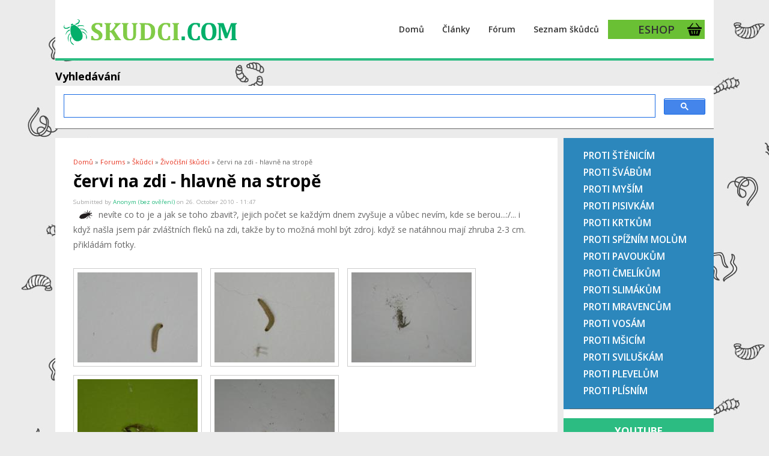

--- FILE ---
content_type: text/html; charset=utf-8
request_url: https://skudci.com/comment/12820
body_size: 19190
content:
<!DOCTYPE html>
<html lang="cs" dir="ltr"
  xmlns:fb="http://ogp.me/ns/fb#"
  xmlns:og="http://ogp.me/ns#">
<head>
<meta charset="utf-8" />
<meta name="viewport" content="width=device-width, initial-scale=1, maximum-scale=1" />
<link rel="shortcut icon" href="https://skudci.com/files/favicon_0.png" type="image/png" />
<meta name="robots" content="max-image-preview:large"/><meta name="description" content="nevíte co to je a jak se toho zbavit?, jejich počet se každým dnem zvyšuje a vůbec nevím, kde se berou...:/... i když našla jsem pár zvláštních fleků na zdi, takže by to možná mohl být zdroj. když se natáhnou mají zhruba 2-3 cm. přikládám fotky." />
<meta name="generator" content="Drupal 7 (https://www.drupal.org)" />
<link rel="canonical" href="https://skudci.com/forum/13390/cervi-na-zdi-hlavne-na-strope" />
<link rel="shortlink" href="https://skudci.com/node/13390" />
<meta http-equiv="content-language" content="cs" />
<meta property="og:site_name" content="Škůdci.com - o škůdcích, plísních, plevelech a jak s nimi bojovat" />
<meta property="og:type" content="article" />
<meta property="og:title" content="červi na zdi - hlavně na stropě" />
<meta property="og:url" content="https://skudci.com/forum/13390/cervi-na-zdi-hlavne-na-strope" />
<meta property="og:description" content="nevíte co to je a jak se toho zbavit?, jejich počet se každým dnem zvyšuje a vůbec nevím, kde se berou...:/... i když našla jsem pár zvláštních fleků na zdi, takže by to možná mohl být zdroj. když se natáhnou mají zhruba 2-3 cm. přikládám fotky." />
<meta property="og:updated_time" content="2021-10-26T09:23:10+02:00" />
<meta property="og:image" content="https://skudci.com/files/_MG_0648_1.jpg" />
<meta property="og:image" content="https://skudci.com/files/_MG_0651_1.jpg" />
<meta property="og:image" content="https://skudci.com/files/_MG_0653_1.jpg" />
<meta property="og:image" content="https://skudci.com/files/_MG_0654_1.jpg" />
<meta property="og:image" content="https://skudci.com/files/_MG_0655_1.jpg" />
<meta property="article:published_time" content="2010-10-26T11:47:33+02:00" />
<meta property="article:modified_time" content="2021-10-26T09:23:10+02:00" />
<title>červi na zdi - hlavně na stropě | Škůdci.com - o škůdcích, plísních, plevelech a jak s nimi bojovat</title>
<style type="text/css" media="all">
@import url("https://skudci.com/modules/system/system.base.css?sxdlh7");
@import url("https://skudci.com/modules/system/system.menus.css?sxdlh7");
@import url("https://skudci.com/modules/system/system.messages.css?sxdlh7");
@import url("https://skudci.com/modules/system/system.theme.css?sxdlh7");
</style>
<style type="text/css" media="all">
@import url("https://skudci.com/modules/comment/comment.css?sxdlh7");
@import url("https://skudci.com/modules/field/theme/field.css?sxdlh7");
@import url("https://skudci.com/modules/node/node.css?sxdlh7");
@import url("https://skudci.com/modules/poll/poll.css?sxdlh7");
@import url("https://skudci.com/modules/user/user.css?sxdlh7");
@import url("https://skudci.com/modules/forum/forum.css?sxdlh7");
@import url("https://skudci.com/sites/all/modules/views/css/views.css?sxdlh7");
</style>
<style type="text/css" media="all">
@import url("https://skudci.com/sites/all/modules/colorbox/styles/default/colorbox_style.css?sxdlh7");
@import url("https://skudci.com/sites/all/modules/ctools/css/ctools.css?sxdlh7");
@import url("https://skudci.com/sites/all/modules/panels/css/panels.css?sxdlh7");
@import url("https://skudci.com/modules/filter/filter.css?sxdlh7");
@import url("https://skudci.com/modules/file/file.css?sxdlh7");
@import url("https://skudci.com/files/honeypot/honeypot.css?sxdlh7");
@import url("https://skudci.com/files/spamicide/feed_me.css?sxdlh7");
@import url("https://skudci.com/sites/all/modules/fac/css/fac.css?sxdlh7");
@import url("https://skudci.com/sites/all/modules/addtoany/addtoany.css?sxdlh7");
</style>
<style type="text/css" media="all">
@import url("https://skudci.com/sites/all/themes/best_responsive/style.css?sxdlh7");
@import url("https://skudci.com/sites/all/themes/best_responsive/css/responsive.css?sxdlh7");
</style>
<script type="text/javascript" defer="defer" src="https://skudci.com/files/google_tag/skudci_tag_manager/google_tag.script.js?sxdlh7"></script>
<script type="text/javascript" src="https://skudci.com/misc/jquery.js?v=1.4.4"></script>
<script type="text/javascript" src="https://skudci.com/misc/jquery-extend-3.4.0.js?v=1.4.4"></script>
<script type="text/javascript" src="https://skudci.com/misc/jquery-html-prefilter-3.5.0-backport.js?v=1.4.4"></script>
<script type="text/javascript" src="https://skudci.com/misc/jquery.once.js?v=1.2"></script>
<script type="text/javascript" src="https://skudci.com/misc/drupal.js?sxdlh7"></script>
<script type="text/javascript" src="https://skudci.com/misc/jquery.cookie.js?v=1.0"></script>
<script type="text/javascript" src="https://skudci.com/misc/jquery.form.js?v=2.52"></script>
<script type="text/javascript" src="https://skudci.com/sites/all/modules/fac/js/jquery.fastautocomplete.js?v=n/a "></script>
<script type="text/javascript" src="https://skudci.com/misc/form.js?v=7.72"></script>
<script type="text/javascript" src="https://skudci.com/misc/ajax.js?v=7.72"></script>
<script type="text/javascript" src="https://skudci.com/sites/all/modules/admin_menu/admin_devel/admin_devel.js?sxdlh7"></script>
<script type="text/javascript" src="https://skudci.com/misc/tabledrag.js?sxdlh7"></script>
<script type="text/javascript" src="https://skudci.com/files/languages/cs_nN9RXMWSz856z9D3GIpfb9bJxP1Ldn4CZ823Eki3Hqc.js?sxdlh7"></script>
<script type="text/javascript" src="https://skudci.com/sites/all/libraries/colorbox/jquery.colorbox-min.js?sxdlh7"></script>
<script type="text/javascript" src="https://skudci.com/sites/all/modules/colorbox/js/colorbox.js?sxdlh7"></script>
<script type="text/javascript" src="https://skudci.com/sites/all/modules/colorbox/styles/default/colorbox_style.js?sxdlh7"></script>
<script type="text/javascript" src="https://skudci.com/sites/all/modules/antibot/js/antibot.js?sxdlh7"></script>
<script type="text/javascript" src="https://skudci.com/misc/textarea.js?v=7.72"></script>
<script type="text/javascript" src="https://skudci.com/modules/filter/filter.js?sxdlh7"></script>
<script type="text/javascript" src="https://skudci.com/misc/progress.js?v=7.72"></script>
<script type="text/javascript" src="https://skudci.com/modules/file/file.js?sxdlh7"></script>
<script type="text/javascript" src="https://skudci.com/sites/all/modules/fac/js/fac.js?sxdlh7"></script>
<script type="text/javascript">
<!--//--><![CDATA[//><!--
window.a2a_config=window.a2a_config||{};window.da2a={done:false,html_done:false,script_ready:false,script_load:function(){var a=document.createElement('script'),s=document.getElementsByTagName('script')[0];a.type='text/javascript';a.async=true;a.src='https://static.addtoany.com/menu/page.js';s.parentNode.insertBefore(a,s);da2a.script_load=function(){};},script_onready:function(){da2a.script_ready=true;if(da2a.html_done)da2a.init();},init:function(){for(var i=0,el,target,targets=da2a.targets,length=targets.length;i<length;i++){el=document.getElementById('da2a_'+(i+1));target=targets[i];a2a_config.linkname=target.title;a2a_config.linkurl=target.url;if(el){a2a.init('page',{target:el});el.id='';}da2a.done=true;}da2a.targets=[];}};(function ($){Drupal.behaviors.addToAny = {attach: function (context, settings) {if (context !== document && window.da2a) {if(da2a.script_ready)a2a.init_all();da2a.script_load();}}}})(jQuery);a2a_config.callbacks=a2a_config.callbacks||[];a2a_config.callbacks.push({ready:da2a.script_onready});a2a_config.overlays=a2a_config.overlays||[];a2a_config.templates=a2a_config.templates||{};
//--><!]]>
</script>
<script type="text/javascript" src="https://skudci.com/sites/all/themes/best_responsive/js/uniform.js?sxdlh7"></script>
<script type="text/javascript" src="https://skudci.com/sites/all/themes/best_responsive/js/superfish.js?sxdlh7"></script>
<script type="text/javascript" src="https://skudci.com/sites/all/themes/best_responsive/js/initialize.js?sxdlh7"></script>
<script type="text/javascript" src="https://skudci.com/sites/all/themes/best_responsive/js/responsive.js?sxdlh7"></script>
<script type="text/javascript">
<!--//--><![CDATA[//><!--
jQuery.extend(Drupal.settings, {"basePath":"\/","pathPrefix":"","ajaxPageState":{"theme":"best_responsive","theme_token":"tnEctk1E5aO-WQgKL2fWIA9MU0S7Reqtn0lqTTWXDXI","js":{"0":1,"https:\/\/skudci.com\/files\/google_tag\/skudci_tag_manager\/google_tag.script.js":1,"misc\/jquery.js":1,"misc\/jquery-extend-3.4.0.js":1,"misc\/jquery-html-prefilter-3.5.0-backport.js":1,"misc\/jquery.once.js":1,"misc\/drupal.js":1,"misc\/jquery.cookie.js":1,"misc\/jquery.form.js":1,"sites\/all\/modules\/fac\/js\/jquery.fastautocomplete.js":1,"misc\/form.js":1,"misc\/ajax.js":1,"sites\/all\/modules\/admin_menu\/admin_devel\/admin_devel.js":1,"misc\/tabledrag.js":1,"public:\/\/languages\/cs_nN9RXMWSz856z9D3GIpfb9bJxP1Ldn4CZ823Eki3Hqc.js":1,"sites\/all\/libraries\/colorbox\/jquery.colorbox-min.js":1,"sites\/all\/modules\/colorbox\/js\/colorbox.js":1,"sites\/all\/modules\/colorbox\/styles\/default\/colorbox_style.js":1,"sites\/all\/modules\/antibot\/js\/antibot.js":1,"misc\/textarea.js":1,"modules\/filter\/filter.js":1,"misc\/progress.js":1,"modules\/file\/file.js":1,"sites\/all\/modules\/fac\/js\/fac.js":1,"1":1,"sites\/all\/themes\/best_responsive\/js\/uniform.js":1,"sites\/all\/themes\/best_responsive\/js\/superfish.js":1,"sites\/all\/themes\/best_responsive\/js\/initialize.js":1,"sites\/all\/themes\/best_responsive\/js\/responsive.js":1},"css":{"modules\/system\/system.base.css":1,"modules\/system\/system.menus.css":1,"modules\/system\/system.messages.css":1,"modules\/system\/system.theme.css":1,"modules\/comment\/comment.css":1,"modules\/field\/theme\/field.css":1,"modules\/node\/node.css":1,"modules\/poll\/poll.css":1,"modules\/user\/user.css":1,"modules\/forum\/forum.css":1,"sites\/all\/modules\/views\/css\/views.css":1,"sites\/all\/modules\/colorbox\/styles\/default\/colorbox_style.css":1,"sites\/all\/modules\/ctools\/css\/ctools.css":1,"sites\/all\/modules\/panels\/css\/panels.css":1,"modules\/filter\/filter.css":1,"modules\/file\/file.css":1,"public:\/\/honeypot\/honeypot.css":1,"public:\/\/spamicide\/feed_me.css":1,"sites\/all\/modules\/fac\/css\/fac.css":1,"sites\/all\/modules\/addtoany\/addtoany.css":1,"sites\/all\/themes\/best_responsive\/style.css":1,"sites\/all\/themes\/best_responsive\/css\/responsive.css":1}},"colorbox":{"opacity":"0.85","current":"{current} of {total}","previous":"\u00ab Prev","next":"Next \u00bb","close":"Close","maxWidth":"98%","maxHeight":"98%","fixed":true,"mobiledetect":true,"mobiledevicewidth":"480px","specificPagesDefaultValue":"admin*\nimagebrowser*\nimg_assist*\nimce*\nnode\/add\/*\nnode\/*\/edit\nprint\/*\nprintpdf\/*\nsystem\/ajax\nsystem\/ajax\/*"},"antibot":{"forms":{"comment-form":{"action":"\/comment\/reply\/13390","key":"42ddc94c060f17011f17ea8a7608032d"}}},"wysiwyg":{"triggers":{"edit-comment-body-und-0-value":{"field":"edit-comment-body-und-0-value","resizable":1,"activeFormat":"6"}}},"tableDrag":{"edit-field-comment-upload-und-table":{"edit-field-comment-upload-und-weight":[{"target":"edit-field-comment-upload-und-weight","source":"edit-field-comment-upload-und-weight","relationship":"sibling","action":"order","hidden":true,"limit":0}]}},"file":{"elements":{"#edit-field-comment-upload-und-0-upload":"gif,jpg,jpeg,png"}},"ajax":{"edit-field-comment-upload-und-0-upload-button":{"wrapper":"edit-field-comment-upload-und-ajax-wrapper","effect":"fade","progress":{"type":"bar","message":null},"event":"mousedown","keypress":true,"prevent":"click","url":"\/file\/ajax\/field_comment_upload\/und\/form-qYSvSJKQWlApBNHsCfTHgylwRQz1IBrkyz_Vvv63ovg","submit":{"_triggering_element_name":"field_comment_upload_und_0_upload_button","_triggering_element_value":"Nahr\u00e1v\u00e1n\u00ed soubor\u016f"}}},"urlIsAjaxTrusted":{"\/file\/ajax\/field_comment_upload\/und\/form-qYSvSJKQWlApBNHsCfTHgylwRQz1IBrkyz_Vvv63ovg":true,"\/comment\/reply\/13390":true},"fac":{"jsonFilesPath":"\/files\/fac-json\/cs\/MqcrM3tqMzy-h603gWL8QshBkKBpjL0GwGa3l8FJgMg\/","inputSelectors":"input.form-search","keyMinLength":"1","keyMaxLength":"5","breakpoint":"0","emptyResult":"","allResultsLink":1,"allResultsLinkThreshold":"0","highlightEnabled":false,"resultLocation":""}});
//--><!]]>
</script>
<!--[if lt IE 9]><script src="/sites/all/themes/best_responsive/js/html5.js"></script><![endif]-->
</head>
<body class="html not-front not-logged-in one-sidebar sidebar-first page-node page-node- page-node-13390 node-type-forum">
  <div id="fb-root"></div>
  <script async defer crossorigin="anonymous" src="https://connect.facebook.net/cs_CZ/sdk.js#xfbml=1&version=v8.0" nonce="nOlmCNY2"></script>
  <noscript aria-hidden="true"><iframe src="https://www.googletagmanager.com/ns.html?id=GTM-KVVXSLS" height="0" width="0" style="display:none;visibility:hidden"></iframe></noscript>
  <div id="wrap" class="clearfix">
  <div id="header-wrap">
    
    <header id="header" class="clearfix">
      <div id="logo">
        <div id="site-logo"><a href="/" title="Domů">
          <img src="https://skudci.com/files/skudci-logo-2.png" alt="Domů" />
        </a></div>        <h1 id="site-name">
          <a href="/" title="Domů"><span></span></a>
        </h1>
      </div>
      <nav id="navigation" role="navigation">
        <div id="main-menu">
          <ul class="menu"><li class="first leaf"><a href="/" title="domovská stránka">Domů</a></li>
<li class="leaf"><a href="/clanky" title="">Články</a></li>
<li class="leaf"><a href="/nova-temata" title="">Fórum</a></li>
<li class="leaf"><a href="/na-cem-skodi" title="">Seznam škůdců</a></li>
<li class="last leaf"><a href="https://www.deveshop.cz" title="eshop s prostředky proti škůdcům, pro domácnost, zahradu, hnojiva apod.">ESHOP</a></li>
</ul>        </div>
      </nav>
    </header>
  </div>


  <div id="main-content" class="clearfix">
   
       
  <div id="home-slider">
   
      </div>

     <div class="clear"></div>
      <div class="region region-header">
  <div id="block-block-42" class="block block-block">

        <h2 ><span>Vyhledávání</span></h2>
    
  <div class="content">
    <script async="" src="https://cse.google.com/cse.js?cx=014581716941920897439:zyqz54sfwmw"></script><div class="gcse-search"></div>
  </div>
  
</div> <!-- /.block -->
</div>
 <!-- /.region -->
  
    

        <div id="primary" class="container sidebar-bg clearfix">
      <section id="content" role="main" class="clearfix">
        <div id="breadcrumbs"><h2 class="element-invisible">You are here</h2><nav class="breadcrumb"><a href="/">Domů</a> » <a href="/forum">Forums</a> » <a href="/forum/22">Škůdci</a> » <a href="/forum/4">Živočišní škůdci</a> » červi na zdi - hlavně na stropě</nav></div>                        <div id="content-wrap">
                    <h1 class="page-title">červi na zdi - hlavně na stropě</h1>                                                  <div class="region region-content">
  <div id="block-system-main" class="block block-system">

      
  <div class="content">
                            
              <div class="submitted">Submitted by <span class="username">Anonym (bez ověření)</span> on 26. October 2010 - 11:47</div>
      
    <div class="forum-starter-picture"></div>
  <div class="content">
    <div class="field field-name-body field-type-text-with-summary field-label-hidden"><div class="field-items"><div class="field-item even"><p>nevíte co to je a jak se toho zbavit?, jejich počet se každým dnem zvyšuje a vůbec nevím, kde se berou...:/... i když našla jsem pár zvláštních fleků na zdi, takže by to možná mohl být zdroj. když se natáhnou mají zhruba 2-3 cm. přikládám fotky.</p>
</div></div></div><div class="field field-name-field-obrazek field-type-image field-label-hidden"><div class="field-items"><div class="field-item even"><a href="https://skudci.com/files/_MG_0648_1.jpg" title="larva potravinového mola" class="colorbox" data-colorbox-gallery="gallery-node-13390-leNSFpF30RE" data-cbox-img-attrs="{&quot;title&quot;: &quot;larva potravinového mola&quot;, &quot;alt&quot;: &quot;larva potravinového mola&quot;}"><img src="https://skudci.com/files/styles/200x150/public/_MG_0648_1.jpg?itok=OGrDgd9H" width="200" height="150" alt="larva potravinového mola" title="larva potravinového mola" /></a></div><div class="field-item odd"><a href="https://skudci.com/files/_MG_0651_1.jpg" title="larva spížního mola" class="colorbox" data-colorbox-gallery="gallery-node-13390-leNSFpF30RE" data-cbox-img-attrs="{&quot;title&quot;: &quot;larva spížního mola&quot;, &quot;alt&quot;: &quot;larva spížního mola&quot;}"><img src="https://skudci.com/files/styles/200x150/public/_MG_0651_1.jpg?itok=FpadVud2" width="200" height="150" alt="larva spížního mola" title="larva spížního mola" /></a></div><div class="field-item even"><a href="https://skudci.com/files/_MG_0653_1.jpg" title="spížní mol larva" class="colorbox" data-colorbox-gallery="gallery-node-13390-leNSFpF30RE" data-cbox-img-attrs="{&quot;title&quot;: &quot;spížní mol larva&quot;, &quot;alt&quot;: &quot;spížní mol larva&quot;}"><img src="https://skudci.com/files/styles/200x150/public/_MG_0653_1.jpg?itok=wloiKsKF" width="200" height="150" alt="spížní mol larva" title="spížní mol larva" /></a></div><div class="field-item odd"><a href="https://skudci.com/files/_MG_0654_1.jpg" title="potravinový mol larva" class="colorbox" data-colorbox-gallery="gallery-node-13390-leNSFpF30RE" data-cbox-img-attrs="{&quot;title&quot;: &quot;potravinový mol larva&quot;, &quot;alt&quot;: &quot;potravinový mol larva&quot;}"><img src="https://skudci.com/files/styles/200x150/public/_MG_0654_1.jpg?itok=YeRxOJEI" width="200" height="150" alt="potravinový mol larva" title="potravinový mol larva" /></a></div><div class="field-item even"><a href="https://skudci.com/files/_MG_0655_1.jpg" title="larva na zdi" class="colorbox" data-colorbox-gallery="gallery-node-13390-leNSFpF30RE" data-cbox-img-attrs="{&quot;title&quot;: &quot;larva na zdi&quot;, &quot;alt&quot;: &quot;larva na zdi&quot;}"><img src="https://skudci.com/files/styles/200x150/public/_MG_0655_1.jpg?itok=ltLbylxf" width="200" height="150" alt="larva na zdi" title="larva na zdi" /></a></div></div></div><div class="field field-name-field-ochrana-forum field-type-text-long field-label-above"><div class="field-label">Ochrana proti tomuto škůdci (pokud byl určen):&nbsp;</div><div class="field-items"><div class="field-item even">Nejčastěji používané přípravky proti potravinovým, spížním molům
<iframe class='js-imagine-product-widget' id='product_widget153' width='100%' height='400' src='https://product-widgets.shoptet.imagineanything.cz/e/153' frameborder='0'></iframe><script type="text/javascript">!function(){const e=document.getElementsByClassName("js-imagine-product-widget");for(const t of e){const e=t.id.replace("product_widget","");window.addEventListener("message",(function(n){"https://product-widgets.shoptet.imagineanything.cz"===n.origin&&"object"==typeof n.data&&n.data.iframe_id===e&&(t.style.height=n.data.height+"px")}),!1),window.addEventListener("resize",(function(){t.contentWindow.postMessage("r","*")}));new IntersectionObserver((function(e){e[0].isIntersecting&&t.contentWindow.postMessage("r","*")}),{threshold:1}).observe(t),window.addEventListener("load",(function(){t.contentWindow.postMessage("r","*")}))}}();</script>
    </div></div></div>  </div>

      <footer>
            <ul class="links inline"><li class="addtoany first"><span><span class="a2a_kit a2a_kit_size_32 a2a_target addtoany_list" id="da2a_1">
      
      <a class="a2a_dd addtoany_share_save" href="https://www.addtoany.com/share#url=https%3A%2F%2Fskudci.com%2Fforum%2F13390%2Fcervi-na-zdi-hlavne-na-strope&amp;title=%C4%8Dervi%20na%20zdi%20-%20hlavn%C4%9B%20na%20strop%C4%9B"><img src="https://www.skudci.com/images/sdilej.png" alt="Sdílej"/></a>
      
    </span>
    <script type="text/javascript">
<!--//--><![CDATA[//><!--
if(window.da2a)da2a.script_load();
//--><!]]>
</script></span></li>
<li class="comment-add last active"><a href="/forum/13390/cervi-na-zdi-hlavne-na-strope#comment-form" title="Podělte se o své myšlenky a názory k tomuto příspěvku." class="active">Přidat komentář</a></li>
</ul>    </footer>
    <div id="comments" class="comment-wrapper">
  
  <a id="comment-3302"></a>
<div class="comment clearfix">

  <div class="attribution">

    
    <div class="comment-submitted">
      <p class="commenter-name">
        <a href="/user/admin" title="Zobrazit profil uživatele." class="username">admin</a>      </p>
      <p class="comment-time">
        26. October 2010 - 12:29      </p>
      <p class="comment-permalink">
        <a href="/comment/3302#comment-3302" class="permalink" rel="bookmark">Permalink</a>      </p>
    </div>
  </div>

  <div class="comment-text">
    <div class="comment-arrow"></div>

    
        <h3><a href="/comment/3302#comment-3302" class="permalink" rel="bookmark">http://www.skudci.com/zavijec</a></h3>
    
    <div class="content">
      <div class="field field-name-comment-body field-type-text-long field-label-hidden"><div class="field-items"><div class="field-item even"><p><a href="http://www.skudci.com/zavijec-domaci">http://www.skudci.com/zavijec-domaci</a><br />
<a href="http://www.skudci.com/zavijec-paprikovy">http://www.skudci.com/zavijec-paprikovy</a><br />
<a href="http://www.skudci.com/zavijec-voskovy">http://www.skudci.com/zavijec-voskovy</a></p>
</div></div></div>          </div> <!-- /.content -->

    <ul class="links inline"><li class="comment-reply first last"><a href="/comment/reply/13390/3302">odpovědět</a></li>
</ul>  </div> <!-- /.comment-text -->
</div>

<div class="indented"><a id="comment-3303"></a>
<div class="comment comment-by-anonymous clearfix">

  <div class="attribution">

    
    <div class="comment-submitted">
      <p class="commenter-name">
        <span class="username">Anonym (bez ověření)</span>      </p>
      <p class="comment-time">
        26. October 2010 - 13:04      </p>
      <p class="comment-permalink">
        <a href="/comment/3303#comment-3303" class="permalink" rel="bookmark">Permalink</a>      </p>
    </div>
  </div>

  <div class="comment-text">
    <div class="comment-arrow"></div>

    
        <h3><a href="/comment/3303#comment-3303" class="permalink" rel="bookmark">děkuju, popisem by to sedělo,</a></h3>
    
    <div class="content">
      <div class="field field-name-comment-body field-type-text-long field-label-hidden"><div class="field-items"><div class="field-item even"><p>děkuju, popisem by to sedělo, ale vůbec nechápu, proč nám lezou v ložnici a ne v kuchyni, resp. nikde jinde... v kuchyni jsem viděla kdysi jen motýli.</p>
</div></div></div>          </div> <!-- /.content -->

    <ul class="links inline"><li class="comment-reply first last"><a href="/comment/reply/13390/3303">odpovědět</a></li>
</ul>  </div> <!-- /.comment-text -->
</div>

<div class="indented"><a id="comment-3383"></a>
<div class="comment comment-by-anonymous clearfix">

  <div class="attribution">

    
    <div class="comment-submitted">
      <p class="commenter-name">
        <span class="username">Barbora Frýdová (bez ověření)</span>      </p>
      <p class="comment-time">
        13. November 2010 - 16:27      </p>
      <p class="comment-permalink">
        <a href="/comment/3383#comment-3383" class="permalink" rel="bookmark">Permalink</a>      </p>
    </div>
  </div>

  <div class="comment-text">
    <div class="comment-arrow"></div>

    
        <h3><a href="/comment/3383#comment-3383" class="permalink" rel="bookmark">ZAVÍJEČ PAPRIKOVÝ alias potravinový mol</a></h3>
    
    <div class="content">
      <div class="field field-name-comment-body field-type-text-long field-label-hidden"><div class="field-items"><div class="field-item even"><p>Milují vlhko asi máte v ložnici větší teplo a vlhko, to potřebují k vývinu takže když bude sucho tak uschnou a nevylíhnou se</p>
</div></div></div>          </div> <!-- /.content -->

    <ul class="links inline"><li class="comment-reply first last"><a href="/comment/reply/13390/3383">odpovědět</a></li>
</ul>  </div> <!-- /.comment-text -->
</div>
<a id="comment-8811"></a>
<div class="comment comment-by-anonymous clearfix">

  <div class="attribution">

    
    <div class="comment-submitted">
      <p class="commenter-name">
        <span class="username">Anonym (bez ověření)</span>      </p>
      <p class="comment-time">
        30. October 2017 - 18:15      </p>
      <p class="comment-permalink">
        <a href="/comment/8811#comment-8811" class="permalink" rel="bookmark">Permalink</a>      </p>
    </div>
  </div>

  <div class="comment-text">
    <div class="comment-arrow"></div>

    
        <h3><a href="/comment/8811#comment-8811" class="permalink" rel="bookmark">...</a></h3>
    
    <div class="content">
      <div class="field field-name-comment-body field-type-text-long field-label-hidden"><div class="field-items"><div class="field-item even">také se nám to objevilo na stropě a zdi, po pátrání jsme zjistili že matka má ve skřínce krabičku s ořechy, která byla plná těchto potvor.</div></div></div>          </div> <!-- /.content -->

    <ul class="links inline"><li class="comment-reply first last"><a href="/comment/reply/13390/8811">odpovědět</a></li>
</ul>  </div> <!-- /.comment-text -->
</div>

<div class="indented"><a id="comment-12820"></a>
<div class="comment comment-by-anonymous clearfix">

  <div class="attribution">

    
    <div class="comment-submitted">
      <p class="commenter-name">
        <span class="username">Lukáš (bez ověření)</span>      </p>
      <p class="comment-time">
        22. August 2022 - 12:09      </p>
      <p class="comment-permalink">
        <a href="/comment/12820#comment-12820" class="permalink" rel="bookmark">Permalink</a>      </p>
    </div>
  </div>

  <div class="comment-text">
    <div class="comment-arrow"></div>

    
        <h3><a href="/comment/12820#comment-12820" class="permalink" rel="bookmark">Červi</a></h3>
    
    <div class="content">
      <div class="field field-name-comment-body field-type-text-long field-label-hidden"><div class="field-items"><div class="field-item even"><p>Jsou to moli</p>
</div></div></div>          </div> <!-- /.content -->

    <ul class="links inline"><li class="comment-reply first last"><a href="/comment/reply/13390/12820">odpovědět</a></li>
</ul>  </div> <!-- /.comment-text -->
</div>

<div class="indented"><a id="comment-28935"></a>
<div class="comment comment-by-anonymous clearfix">

  <div class="attribution">

    
    <div class="comment-submitted">
      <p class="commenter-name">
        <span class="username">Anonym (bez ověření)</span>      </p>
      <p class="comment-time">
        9. November 2024 - 12:07      </p>
      <p class="comment-permalink">
        <a href="/comment/28935#comment-28935" class="permalink" rel="bookmark">Permalink</a>      </p>
    </div>
  </div>

  <div class="comment-text">
    <div class="comment-arrow"></div>

    
        <h3><a href="/comment/28935#comment-28935" class="permalink" rel="bookmark">ne</a></h3>
    
    <div class="content">
      <div class="field field-name-comment-body field-type-text-long field-label-hidden"><div class="field-items"><div class="field-item even"><p>ne</p>
</div></div></div>          </div> <!-- /.content -->

    <ul class="links inline"><li class="comment-reply first last"><a href="/comment/reply/13390/28935">odpovědět</a></li>
</ul>  </div> <!-- /.comment-text -->
</div>
</div></div><a id="comment-172848"></a>
<div class="comment comment-by-anonymous clearfix">

  <div class="attribution">

    
    <div class="comment-submitted">
      <p class="commenter-name">
        <span class="username">Margita zoltakova (bez ověření)</span>      </p>
      <p class="comment-time">
        8. September 2025 - 7:14      </p>
      <p class="comment-permalink">
        <a href="/comment/172848#comment-172848" class="permalink" rel="bookmark">Permalink</a>      </p>
    </div>
  </div>

  <div class="comment-text">
    <div class="comment-arrow"></div>

    
        <h3><a href="/comment/172848#comment-172848" class="permalink" rel="bookmark">radu</a></h3>
    
    <div class="content">
      <div class="field field-name-comment-body field-type-text-long field-label-hidden"><div class="field-items"><div class="field-item even"><p>potřebuji poradit</p>
</div></div></div>          </div> <!-- /.content -->

    <ul class="links inline"><li class="comment-reply first last"><a href="/comment/reply/13390/172848">odpovědět</a></li>
</ul>  </div> <!-- /.comment-text -->
</div>
</div></div><a id="comment-3304"></a>
<div class="comment clearfix">

  <div class="attribution">

    
    <div class="comment-submitted">
      <p class="commenter-name">
        <a href="/user/adriana" title="Zobrazit profil uživatele." class="username">Adriana</a>      </p>
      <p class="comment-time">
        26. October 2010 - 15:02      </p>
      <p class="comment-permalink">
        <a href="/comment/3304#comment-3304" class="permalink" rel="bookmark">Permalink</a>      </p>
    </div>
  </div>

  <div class="comment-text">
    <div class="comment-arrow"></div>

    
        <h3><a href="/comment/3304#comment-3304" class="permalink" rel="bookmark">Právěže, z nich se vylíhnou</a></h3>
    
    <div class="content">
      <div class="field field-name-comment-body field-type-text-long field-label-hidden"><div class="field-items"><div class="field-item even"><p>Právěže, z nich se vylíhnou miniaturní motýlci připomínající moli.</p>
</div></div></div>          </div> <!-- /.content -->

    <ul class="links inline"><li class="comment-reply first last"><a href="/comment/reply/13390/3304">odpovědět</a></li>
</ul>  </div> <!-- /.comment-text -->
</div>
<a id="comment-3305"></a>
<div class="comment clearfix">

  <div class="attribution">

    
    <div class="comment-submitted">
      <p class="commenter-name">
        <a href="/user/adriana" title="Zobrazit profil uživatele." class="username">Adriana</a>      </p>
      <p class="comment-time">
        26. October 2010 - 15:03      </p>
      <p class="comment-permalink">
        <a href="/comment/3305#comment-3305" class="permalink" rel="bookmark">Permalink</a>      </p>
    </div>
  </div>

  <div class="comment-text">
    <div class="comment-arrow"></div>

    
        <h3><a href="/comment/3305#comment-3305" class="permalink" rel="bookmark">Pokud v ložnici máte</a></h3>
    
    <div class="content">
      <div class="field field-name-comment-body field-type-text-long field-label-hidden"><div class="field-items"><div class="field-item even"><p>Pokud v ložnici máte kožešiny, nedivím se, oni se jimi totiž živí.</p>
</div></div></div>          </div> <!-- /.content -->

    <ul class="links inline"><li class="comment-reply first last"><a href="/comment/reply/13390/3305">odpovědět</a></li>
</ul>  </div> <!-- /.comment-text -->
</div>

<div class="indented"><a id="comment-3308"></a>
<div class="comment comment-by-anonymous clearfix">

  <div class="attribution">

    
    <div class="comment-submitted">
      <p class="commenter-name">
        <span class="username">Anonym (bez ověření)</span>      </p>
      <p class="comment-time">
        26. October 2010 - 18:13      </p>
      <p class="comment-permalink">
        <a href="/comment/3308#comment-3308" class="permalink" rel="bookmark">Permalink</a>      </p>
    </div>
  </div>

  <div class="comment-text">
    <div class="comment-arrow"></div>

    
        <h3><a href="/comment/3308#comment-3308" class="permalink" rel="bookmark">kožešiny nemáme.... máme ale</a></h3>
    
    <div class="content">
      <div class="field field-name-comment-body field-type-text-long field-label-hidden"><div class="field-items"><div class="field-item even"><p>kožešiny nemáme.... máme ale psa... je možný, že živí jeho chlupama? ale jsou opravdu jen na stropě a vysoko na zdech....  je to pro mě fakt záhada....</p>
</div></div></div>          </div> <!-- /.content -->

    <ul class="links inline"><li class="comment-reply first last"><a href="/comment/reply/13390/3308">odpovědět</a></li>
</ul>  </div> <!-- /.comment-text -->
</div>

<div class="indented"><a id="comment-3310"></a>
<div class="comment comment-by-anonymous clearfix">

  <div class="attribution">

    
    <div class="comment-submitted">
      <p class="commenter-name">
        <span class="username">Anonym (bez ověření)</span>      </p>
      <p class="comment-time">
        26. October 2010 - 19:46      </p>
      <p class="comment-permalink">
        <a href="/comment/3310#comment-3310" class="permalink" rel="bookmark">Permalink</a>      </p>
    </div>
  </div>

  <div class="comment-text">
    <div class="comment-arrow"></div>

    
        <h3><a href="/comment/3310#comment-3310" class="permalink" rel="bookmark">poradili byste mi, jak se</a></h3>
    
    <div class="content">
      <div class="field field-name-comment-body field-type-text-long field-label-hidden"><div class="field-items"><div class="field-item even"><p>poradili byste mi, jak se jich nejlépe zbavit? díky moc</p>
</div></div></div>          </div> <!-- /.content -->

    <ul class="links inline"><li class="comment-reply first last"><a href="/comment/reply/13390/3310">odpovědět</a></li>
</ul>  </div> <!-- /.comment-text -->
</div>
<a id="comment-13599"></a>
<div class="comment comment-by-anonymous clearfix">

  <div class="attribution">

    
    <div class="comment-submitted">
      <p class="commenter-name">
        <span class="username">Inka (bez ověření)</span>      </p>
      <p class="comment-time">
        28. October 2022 - 0:20      </p>
      <p class="comment-permalink">
        <a href="/comment/13599#comment-13599" class="permalink" rel="bookmark">Permalink</a>      </p>
    </div>
  </div>

  <div class="comment-text">
    <div class="comment-arrow"></div>

    
        <h3><a href="/comment/13599#comment-13599" class="permalink" rel="bookmark">Červy </a></h3>
    
    <div class="content">
      <div class="field field-name-comment-body field-type-text-long field-label-hidden"><div class="field-items"><div class="field-item even"><p>I mě se to objevilo v kuchyni na stropě a nebylo jich málo.Dlouho jsem netušila odkud to leze a nakonec červy objevila v čokoládě Studentská pečeť - úplně prolezlá červy v ořechách.Po mnoha letech opět ,ale v piškotech,úplné pavučiny a taktéž v sáčku máku.</p>
</div></div></div>          </div> <!-- /.content -->

    <ul class="links inline"><li class="comment-reply first last"><a href="/comment/reply/13390/13599">odpovědět</a></li>
</ul>  </div> <!-- /.comment-text -->
</div>
</div></div><a id="comment-3309"></a>
<div class="comment clearfix">

  <div class="attribution">

    
    <div class="comment-submitted">
      <p class="commenter-name">
        <a href="/user/adriana" title="Zobrazit profil uživatele." class="username">Adriana</a>      </p>
      <p class="comment-time">
        26. October 2010 - 19:42      </p>
      <p class="comment-permalink">
        <a href="/comment/3309#comment-3309" class="permalink" rel="bookmark">Permalink</a>      </p>
    </div>
  </div>

  <div class="comment-text">
    <div class="comment-arrow"></div>

    
        <h3><a href="/comment/3309#comment-3309" class="permalink" rel="bookmark">Chlupy psa se neživí. A</a></h3>
    
    <div class="content">
      <div class="field field-name-comment-body field-type-text-long field-label-hidden"><div class="field-items"><div class="field-item even"><p>Chlupy psa se neživí. A nemáte tam někde mrtvý, sušený hmyz? Třeba o tom ani nevíte. Ten hmyz může být i za stropem, jim hmyz chutná</p>
</div></div></div>          </div> <!-- /.content -->

    <ul class="links inline"><li class="comment-reply first last"><a href="/comment/reply/13390/3309">odpovědět</a></li>
</ul>  </div> <!-- /.comment-text -->
</div>

<div class="indented"><a id="comment-3311"></a>
<div class="comment comment-by-anonymous clearfix">

  <div class="attribution">

    
    <div class="comment-submitted">
      <p class="commenter-name">
        <span class="username">Anonym (bez ověření)</span>      </p>
      <p class="comment-time">
        26. October 2010 - 19:57      </p>
      <p class="comment-permalink">
        <a href="/comment/3311#comment-3311" class="permalink" rel="bookmark">Permalink</a>      </p>
    </div>
  </div>

  <div class="comment-text">
    <div class="comment-arrow"></div>

    
        <h3><a href="/comment/3311#comment-3311" class="permalink" rel="bookmark">fakt nevím .... co bych měla</a></h3>
    
    <div class="content">
      <div class="field field-name-comment-body field-type-text-long field-label-hidden"><div class="field-items"><div class="field-item even"><p>fakt nevím .... co bych měla udělat, abych se jich zbavila?.... je mi to celkem nepříjemný... zvlášt když nade mnou brouzdaj, když spím a ani nevím, co jim tam nahoře může chutnat - na stropě nic pořádně vidět není a jestli je něco nad stropem, tak to snad ani nechci domýšlet.... :D ... to je něco pro moji bujnou fantazii :D ...díky za Vaše reakce....</p>
</div></div></div>          </div> <!-- /.content -->

    <ul class="links inline"><li class="comment-reply first last"><a href="/comment/reply/13390/3311">odpovědět</a></li>
</ul>  </div> <!-- /.comment-text -->
</div>

<div class="indented"><a id="comment-3312"></a>
<div class="comment clearfix">

  <div class="attribution">

    
    <div class="comment-submitted">
      <p class="commenter-name">
        <a href="/user/admin" title="Zobrazit profil uživatele." class="username">admin</a>      </p>
      <p class="comment-time">
        26. October 2010 - 20:41      </p>
      <p class="comment-permalink">
        <a href="/comment/3312#comment-3312" class="permalink" rel="bookmark">Permalink</a>      </p>
    </div>
  </div>

  <div class="comment-text">
    <div class="comment-arrow"></div>

    
        <h3><a href="/comment/3312#comment-3312" class="permalink" rel="bookmark">Oni se vyskytují daleko od</a></h3>
    
    <div class="content">
      <div class="field field-name-comment-body field-type-text-long field-label-hidden"><div class="field-items"><div class="field-item even"><p>Oni se vyskytují daleko od jejich zdroje potravy, a to hlavně v tomto stádiu a v době před zakuklením. Tzn. v ložnici jsou spíš omylem, tam (pokud jak píšete, nemáte nic čím by se živili). Najdete je ve spíži, nebo v místě, kde můžou být nějaké potraviny (psí granule, semena rostlin - suchá vazba, apod..). Larvy v ložnici zlikvidujte a zkuste pohledat jinde, určitě budete úspěšná. </p>
</div></div></div>          </div> <!-- /.content -->

    <ul class="links inline"><li class="comment-reply first last"><a href="/comment/reply/13390/3312">odpovědět</a></li>
</ul>  </div> <!-- /.comment-text -->
</div>
<a id="comment-17394"></a>
<div class="comment comment-by-anonymous clearfix">

  <div class="attribution">

    
    <div class="comment-submitted">
      <p class="commenter-name">
        <span class="username">Anonym (bez ověření)</span>      </p>
      <p class="comment-time">
        26. April 2023 - 12:00      </p>
      <p class="comment-permalink">
        <a href="/comment/17394#comment-17394" class="permalink" rel="bookmark">Permalink</a>      </p>
    </div>
  </div>

  <div class="comment-text">
    <div class="comment-arrow"></div>

    
        <h3><a href="/comment/17394#comment-17394" class="permalink" rel="bookmark">Já mám zase housenky malinké</a></h3>
    
    <div class="content">
      <div class="field field-name-comment-body field-type-text-long field-label-hidden"><div class="field-items"><div class="field-item even"><p>Já mám zase housenky malinké ale po podlaze lezou</p>
</div></div></div>          </div> <!-- /.content -->

    <ul class="links inline"><li class="comment-reply first last"><a href="/comment/reply/13390/17394">odpovědět</a></li>
</ul>  </div> <!-- /.comment-text -->
</div>
</div><a id="comment-18032"></a>
<div class="comment comment-by-anonymous clearfix">

  <div class="attribution">

    
    <div class="comment-submitted">
      <p class="commenter-name">
        <span class="username">Niki (bez ověření)</span>      </p>
      <p class="comment-time">
        2. August 2023 - 19:25      </p>
      <p class="comment-permalink">
        <a href="/comment/18032#comment-18032" class="permalink" rel="bookmark">Permalink</a>      </p>
    </div>
  </div>

  <div class="comment-text">
    <div class="comment-arrow"></div>

    
        <h3><a href="/comment/18032#comment-18032" class="permalink" rel="bookmark">Mam kralika takže mam koberec</a></h3>
    
    <div class="content">
      <div class="field field-name-comment-body field-type-text-long field-label-hidden"><div class="field-items"><div class="field-item even"><p>Mam kralika takže mam koberec mam plny balík sena bylinky a takove různé věci mohlo by to být to čím se živí?</p>
</div></div></div>          </div> <!-- /.content -->

    <ul class="links inline"><li class="comment-reply first last"><a href="/comment/reply/13390/18032">odpovědět</a></li>
</ul>  </div> <!-- /.comment-text -->
</div>
</div><a id="comment-3314"></a>
<div class="comment clearfix">

  <div class="attribution">

    
    <div class="comment-submitted">
      <p class="commenter-name">
        <a href="/user/adriana" title="Zobrazit profil uživatele." class="username">Adriana</a>      </p>
      <p class="comment-time">
        27. October 2010 - 19:00      </p>
      <p class="comment-permalink">
        <a href="/comment/3314#comment-3314" class="permalink" rel="bookmark">Permalink</a>      </p>
    </div>
  </div>

  <div class="comment-text">
    <div class="comment-arrow"></div>

    
        <h3><a href="/comment/3314#comment-3314" class="permalink" rel="bookmark">výroba hubiče</a></h3>
    
    <div class="content">
      <div class="field field-name-comment-body field-type-text-long field-label-hidden"><div class="field-items"><div class="field-item even"><p>Vyrobte si jednoduchý a ekologický hubič - dejte vařit do hrnce šlupky z cibule, a odvar smíchejte s octem a solí. Základ je odvar - přidejte do něj přibližně stejný díl octa - a jednu či dvě kávové lžičky soli. Kdyžtak se mě zeptejte na podrobnosti ohledně výroby. Je to smrtící odvar, který je zahubí. Až najdete zdroj, kde se líhnou, jednoduše je podlijte tímto odvarem. Ještě účinněji na ně zapůsobí vařící voda. Naprosto ekologický způsob hubení, možno používat ve spížích. Pokud možno nestříkejte na zeď, a usmrťte červy nasbírané do nějaké krabičky. Jestliže jste ale připravena stříkat na zeď, použijte raději směs, která je bezbarvá /sůl s vodou/ anebo samostatnou vařící vodu.</p>
<p>Kdyžtak se mě zeptejte na podrobnosti. Na vykání netrvám :-)</p>
</div></div></div>          </div> <!-- /.content -->

    <ul class="links inline"><li class="comment-reply first last"><a href="/comment/reply/13390/3314">odpovědět</a></li>
</ul>  </div> <!-- /.comment-text -->
</div>

<div class="indented"><a id="comment-11591"></a>
<div class="comment comment-by-anonymous clearfix">

  <div class="attribution">

    
    <div class="comment-submitted">
      <p class="commenter-name">
        <span class="username">Hanke (bez ověření)</span>      </p>
      <p class="comment-time">
        27. December 2021 - 23:18      </p>
      <p class="comment-permalink">
        <a href="/comment/11591#comment-11591" class="permalink" rel="bookmark">Permalink</a>      </p>
    </div>
  </div>

  <div class="comment-text">
    <div class="comment-arrow"></div>

    
        <h3><a href="/comment/11591#comment-11591" class="permalink" rel="bookmark">Sametky</a></h3>
    
    <div class="content">
      <div class="field field-name-comment-body field-type-text-long field-label-hidden"><div class="field-items"><div class="field-item even"><p>Sametky jsou hrozná pakáž, již xy let je máme na chalupě na zahradě. Přesně-když dozrávají švestky. Jo a ti červi-to jsou larvy potravinových molů. Je to mls pro našeho potkana-od tchána je dovezu a okamžitě předávám myšákovi! Miluje je!</p>
</div></div></div>          </div> <!-- /.content -->

    <ul class="links inline"><li class="comment-reply first last"><a href="/comment/reply/13390/11591">odpovědět</a></li>
</ul>  </div> <!-- /.comment-text -->
</div>
<a id="comment-12993"></a>
<div class="comment comment-by-anonymous clearfix">

  <div class="attribution">

    
    <div class="comment-submitted">
      <p class="commenter-name">
        <span class="username">Lucie  (bez ověření)</span>      </p>
      <p class="comment-time">
        10. September 2022 - 12:39      </p>
      <p class="comment-permalink">
        <a href="/comment/12993#comment-12993" class="permalink" rel="bookmark">Permalink</a>      </p>
    </div>
  </div>

  <div class="comment-text">
    <div class="comment-arrow"></div>

    
        <h3><a href="/comment/12993#comment-12993" class="permalink" rel="bookmark">Moli</a></h3>
    
    <div class="content">
      <div class="field field-name-comment-body field-type-text-long field-label-hidden"><div class="field-items"><div class="field-item even"><p>Dobrý den vůbec nevím odkud jdou ty červy nemůžu najít v bytě nic jen vidím na zdech vždy jednoho cerva</p>
</div></div></div>          </div> <!-- /.content -->

    <ul class="links inline"><li class="comment-reply first last"><a href="/comment/reply/13390/12993">odpovědět</a></li>
</ul>  </div> <!-- /.comment-text -->
</div>

<div class="indented"><a id="comment-13063"></a>
<div class="comment comment-by-anonymous clearfix">

  <div class="attribution">

    
    <div class="comment-submitted">
      <p class="commenter-name">
        <span class="username">Andy (bez ověření)</span>      </p>
      <p class="comment-time">
        20. September 2022 - 11:49      </p>
      <p class="comment-permalink">
        <a href="/comment/13063#comment-13063" class="permalink" rel="bookmark">Permalink</a>      </p>
    </div>
  </div>

  <div class="comment-text">
    <div class="comment-arrow"></div>

    
        <h3><a href="/comment/13063#comment-13063" class="permalink" rel="bookmark">Problem</a></h3>
    
    <div class="content">
      <div class="field field-name-comment-body field-type-text-long field-label-hidden"><div class="field-items"><div class="field-item even"><p>Takisto mam doma v spalni tieto cervy a neviem pristna to odkial to ide. Nikde nie je ani jeden, otocim sa von z izby a zrazu mi lezie po strope hore. Neviete poradit ako mam najst zdroj odkial idu? Vedia liezt aj v stenach?</p>
</div></div></div>          </div> <!-- /.content -->

    <ul class="links inline"><li class="comment-reply first last"><a href="/comment/reply/13390/13063">odpovědět</a></li>
</ul>  </div> <!-- /.comment-text -->
</div>
</div></div><a id="comment-3316"></a>
<div class="comment comment-by-anonymous clearfix">

  <div class="attribution">

    
    <div class="comment-submitted">
      <p class="commenter-name">
        <span class="username">Ingrid (bez ověření)</span>      </p>
      <p class="comment-time">
        29. October 2010 - 10:29      </p>
      <p class="comment-permalink">
        <a href="/comment/3316#comment-3316" class="permalink" rel="bookmark">Permalink</a>      </p>
    </div>
  </div>

  <div class="comment-text">
    <div class="comment-arrow"></div>

    
        <h3><a href="/comment/3316#comment-3316" class="permalink" rel="bookmark">blchy sametky</a></h3>
    
    <div class="content">
      <div class="field field-name-comment-body field-type-text-long field-label-hidden"><div class="field-items"><div class="field-item even"><p>Na podzim som sa budila ja a syn stále príšerne doštípaná a rozmýšľala som , či nemáme doma štěnice. Vy ste napísal, že sa Vám to zdá asi ako  blchy.<br />
Známi mi hovorili, že to možu byť svilušky, že sa to prisaje na človeka na záhrade. Tomu sa mi nechcelo veriť, nikdy som o tom nepočula a hlavne štípance boli na skrytých miestach, hlavne slabiny a pod. A  tak som hľadala blchy. Všetko som vystriekala a vyprala. Nikde nič a stále sme boli poštípaní, príšerne to svrbelo a trvalo to asi 3 týždne. Už som z toho bola na nervy a chcela som zavolať deratizačnú firmu. Potom som z nejakých dovodov prestala chodiť na záhradu a ono to prestalo. A teraz na záhradu chodíme zas a stále máme kľud. Takže naozaj to asi boli tie svilušky, správne sametky , ktoré štípu , keď dozrievajú slivky a to aj vysvetluje prečo ostatní z rodiny neboli poštípaní. My so synom sme na záhrade boli stále. Chcem tým pomocť ostatným, ktorí majú na záhrade tiež tieto potvory a budem rada, keď mi poradíte , či sa s tým dá niečo robiť , alebo tomu predchádzať (samozrejme okrem nechodenia na záhradu), pretože na budúci rok nás to čaká znovu (potom som si spomenula, že už to tak v minulosti bolo). Ďakujem Vám za info</p>
</div></div></div>          </div> <!-- /.content -->

    <ul class="links inline"><li class="comment-reply first last"><a href="/comment/reply/13390/3316">odpovědět</a></li>
</ul>  </div> <!-- /.comment-text -->
</div>

<div class="indented"><a id="comment-3317"></a>
<div class="comment clearfix">

  <div class="attribution">

    
    <div class="comment-submitted">
      <p class="commenter-name">
        <a href="/user/admin" title="Zobrazit profil uživatele." class="username">admin</a>      </p>
      <p class="comment-time">
        29. October 2010 - 11:12      </p>
      <p class="comment-permalink">
        <a href="/comment/3317#comment-3317" class="permalink" rel="bookmark">Permalink</a>      </p>
    </div>
  </div>

  <div class="comment-text">
    <div class="comment-arrow"></div>

    
        <h3><a href="/comment/3317#comment-3317" class="permalink" rel="bookmark">Účinné je provést postřik</a></h3>
    
    <div class="content">
      <div class="field field-name-comment-body field-type-text-long field-label-hidden"><div class="field-items"><div class="field-item even"><p>Účinné je provést postřik zahrady přípravkem <a href="https://www.deveshop.cz/insekticidy/atak-deltacaps-50-cs--50ml/" title="" target="">Deltacaps</a>, kterým se zbavíte sametek, ale i klíšťat.</p>
</div></div></div>          </div> <!-- /.content -->

    <ul class="links inline"><li class="comment-reply first last"><a href="/comment/reply/13390/3317">odpovědět</a></li>
</ul>  </div> <!-- /.comment-text -->
</div>
<a id="comment-7418"></a>
<div class="comment clearfix">

  <div class="attribution">

    
    <div class="comment-submitted">
      <p class="commenter-name">
        <a href="/user/petraslikova" title="Zobrazit profil uživatele." class="username">PetraSlikova</a>      </p>
      <p class="comment-time">
        17. February 2015 - 14:17      </p>
      <p class="comment-permalink">
        <a href="/comment/7418#comment-7418" class="permalink" rel="bookmark">Permalink</a>      </p>
    </div>
  </div>

  <div class="comment-text">
    <div class="comment-arrow"></div>

    
        <h3><a href="/comment/7418#comment-7418" class="permalink" rel="bookmark">Ze psa může na člověka</a></h3>
    
    <div class="content">
      <div class="field field-name-comment-body field-type-text-long field-label-hidden"><div class="field-items"><div class="field-item even">Ze psa může na člověka přelézt dravčík, je to taková malá potvora, která není vidět, kouše tak tři týdny, pak zahyne, protože se na člověku nedokáže rozmnožit.</div></div></div>          </div> <!-- /.content -->

    <ul class="links inline"><li class="comment-reply first last"><a href="/comment/reply/13390/7418">odpovědět</a></li>
</ul>  </div> <!-- /.comment-text -->
</div>
</div><a id="comment-3500"></a>
<div class="comment comment-by-anonymous clearfix">

  <div class="attribution">

    
    <div class="comment-submitted">
      <p class="commenter-name">
        <span class="username">Michaela (bez ověření)</span>      </p>
      <p class="comment-time">
        16. January 2011 - 19:57      </p>
      <p class="comment-permalink">
        <a href="/comment/3500#comment-3500" class="permalink" rel="bookmark">Permalink</a>      </p>
    </div>
  </div>

  <div class="comment-text">
    <div class="comment-arrow"></div>

    
        <h3><a href="/comment/3500#comment-3500" class="permalink" rel="bookmark">Dobrý den, doma mame asi</a></h3>
    
    <div class="content">
      <div class="field field-name-comment-body field-type-text-long field-label-hidden"><div class="field-items"><div class="field-item even"><p>Dobrý den, doma mame asi stejný problém. Není na to spíše nějaký přípravek, kam by zalezli sami? Třeba něco připravit, dát to do špajzu a za den by tam byli všichni nalezlí? Děkuji</p>
</div></div></div>          </div> <!-- /.content -->

    <ul class="links inline"><li class="comment-reply first last"><a href="/comment/reply/13390/3500">odpovědět</a></li>
</ul>  </div> <!-- /.comment-text -->
</div>
<a id="comment-5005"></a>
<div class="comment comment-by-anonymous clearfix">

  <div class="attribution">

    
    <div class="comment-submitted">
      <p class="commenter-name">
        <span class="username">Zuzka (bez ověření)</span>      </p>
      <p class="comment-time">
        7. September 2012 - 17:07      </p>
      <p class="comment-permalink">
        <a href="/comment/5005#comment-5005" class="permalink" rel="bookmark">Permalink</a>      </p>
    </div>
  </div>

  <div class="comment-text">
    <div class="comment-arrow"></div>

    
        <h3><a href="/comment/5005#comment-5005" class="permalink" rel="bookmark">stejný problém</a></h3>
    
    <div class="content">
      <div class="field field-name-comment-body field-type-text-long field-label-hidden"><div class="field-items"><div class="field-item even"><p>Tak naprosto stejný problm máme i my.Po návratu z dovolené jsem si na stropě všimla těchto potvor, v kuchyni.A nechápu kde se pořád berou, jsou vždy jen na stropě, fakt nechápu kde se berou a taky nevím jak se jich zbavit, nevíte někdo?Děkuji moc</p>
</div></div></div>          </div> <!-- /.content -->

    <ul class="links inline"><li class="comment-reply first last"><a href="/comment/reply/13390/5005">odpovědět</a></li>
</ul>  </div> <!-- /.comment-text -->
</div>

<div class="indented"><a id="comment-11592"></a>
<div class="comment comment-by-anonymous clearfix">

  <div class="attribution">

    
    <div class="comment-submitted">
      <p class="commenter-name">
        <span class="username">Hanke (bez ověření)</span>      </p>
      <p class="comment-time">
        27. December 2021 - 23:21      </p>
      <p class="comment-permalink">
        <a href="/comment/11592#comment-11592" class="permalink" rel="bookmark">Permalink</a>      </p>
    </div>
  </div>

  <div class="comment-text">
    <div class="comment-arrow"></div>

    
        <h3><a href="/comment/11592#comment-11592" class="permalink" rel="bookmark">larvy</a></h3>
    
    <div class="content">
      <div class="field field-name-comment-body field-type-text-long field-label-hidden"><div class="field-items"><div class="field-item even"><p>Já bych to také tak černě neviděla! Naopak-když u tchána nějakou larvičku naleznu, raduji se, právě proto, že myšák je zbožňuje. Stejně tak i již vylíhlé moly. To je panečku pochoutka!</p>
</div></div></div>          </div> <!-- /.content -->

    <ul class="links inline"><li class="comment-reply first last"><a href="/comment/reply/13390/11592">odpovědět</a></li>
</ul>  </div> <!-- /.comment-text -->
</div>
</div><a id="comment-6608"></a>
<div class="comment comment-by-anonymous clearfix">

  <div class="attribution">

    
    <div class="comment-submitted">
      <p class="commenter-name">
        <span class="username">James (bez ověření)</span>      </p>
      <p class="comment-time">
        30. April 2014 - 22:34      </p>
      <p class="comment-permalink">
        <a href="/comment/6608#comment-6608" class="permalink" rel="bookmark">Permalink</a>      </p>
    </div>
  </div>

  <div class="comment-text">
    <div class="comment-arrow"></div>

    
        <h3><a href="/comment/6608#comment-6608" class="permalink" rel="bookmark">Jsou to neškodné housenky</a></h3>
    
    <div class="content">
      <div class="field field-name-comment-body field-type-text-long field-label-hidden"><div class="field-items"><div class="field-item even">Jsou to neškodné housenky malých motýlků, my jsme je třeba měli doma v sušeném pečivu, stačilo ho vyhodit.</div></div></div>          </div> <!-- /.content -->

    <ul class="links inline"><li class="comment-reply first last"><a href="/comment/reply/13390/6608">odpovědět</a></li>
</ul>  </div> <!-- /.comment-text -->
</div>
<a id="comment-6989"></a>
<div class="comment comment-by-anonymous clearfix">

  <div class="attribution">

    
    <div class="comment-submitted">
      <p class="commenter-name">
        <span class="username">Michaela (bez ověření)</span>      </p>
      <p class="comment-time">
        16. October 2014 - 22:34      </p>
      <p class="comment-permalink">
        <a href="/comment/6989#comment-6989" class="permalink" rel="bookmark">Permalink</a>      </p>
    </div>
  </div>

  <div class="comment-text">
    <div class="comment-arrow"></div>

    
        <h3><a href="/comment/6989#comment-6989" class="permalink" rel="bookmark">Řešení ..?</a></h3>
    
    <div class="content">
      <div class="field field-name-comment-body field-type-text-long field-label-hidden"><div class="field-items"><div class="field-item even">Dobrý den, taky jsem měla s matkou stejný problém. Vrátily jsme se z dovolené a na stropě v různých pokojích byli červi. Tak jsme si s tím dlouho nevěděly rady, až jsme zjistily, že to leze po zdech nahoru -nečekaně :-)) - v mém pokoji. Zkoumaly jsme to a uklidily kolem toho místa - červi vylézali ze starých, suchých kaštanů. Zkuste se poohlídnout, jestli jste někde nezapomněli něco sušeného, starého třeba pečivo, již zmíněné kaštany nebo něco, z čeho se mohou líhnout moli. My jsme to všechno vyhodili a už po nich nezůstala ani stopa ;-).
</div></div></div>          </div> <!-- /.content -->

    <ul class="links inline"><li class="comment-reply first last"><a href="/comment/reply/13390/6989">odpovědět</a></li>
</ul>  </div> <!-- /.comment-text -->
</div>
<a id="comment-7013"></a>
<div class="comment comment-by-anonymous clearfix">

  <div class="attribution">

    
    <div class="comment-submitted">
      <p class="commenter-name">
        <span class="username">Jiří (bez ověření)</span>      </p>
      <p class="comment-time">
        30. October 2014 - 18:08      </p>
      <p class="comment-permalink">
        <a href="/comment/7013#comment-7013" class="permalink" rel="bookmark">Permalink</a>      </p>
    </div>
  </div>

  <div class="comment-text">
    <div class="comment-arrow"></div>

    
        <h3><a href="/comment/7013#comment-7013" class="permalink" rel="bookmark">Housenky</a></h3>
    
    <div class="content">
      <div class="field field-name-comment-body field-type-text-long field-label-hidden"><div class="field-items"><div class="field-item even">Díky za rady napsané níže... už ty housenky druhým dnem likviduju, dneska jich bylo 16 a furt odněkud lezou na strop.Koncem léta jsem měl ve špajzu pár bílých motýlků, takto bude asi jejich dílo.Jdu najít ten suchý chleba zapadlý pod linkou, nebo z čeho se to líhnou...</div></div></div>          </div> <!-- /.content -->

    <ul class="links inline"><li class="comment-reply first last"><a href="/comment/reply/13390/7013">odpovědět</a></li>
</ul>  </div> <!-- /.comment-text -->
</div>
<a id="comment-7371"></a>
<div class="comment comment-by-anonymous clearfix">

  <div class="attribution">

    
    <div class="comment-submitted">
      <p class="commenter-name">
        <span class="username">monča (bez ověření)</span>      </p>
      <p class="comment-time">
        23. January 2015 - 11:00      </p>
      <p class="comment-permalink">
        <a href="/comment/7371#comment-7371" class="permalink" rel="bookmark">Permalink</a>      </p>
    </div>
  </div>

  <div class="comment-text">
    <div class="comment-arrow"></div>

    
        <h3><a href="/comment/7371#comment-7371" class="permalink" rel="bookmark">červíci na stropě</a></h3>
    
    <div class="content">
      <div class="field field-name-comment-body field-type-text-long field-label-hidden"><div class="field-items"><div class="field-item even">Jsem zoufalá. Již asi měsíc zaznamenávám bílé červíky na stropě.všeoje jsem vygruntovala,deinfekce,hledala zdroje a na nic jsem nepřišla.červse vskytuje stále a jenom na stropě. Bydlím v panelovém domě v 8 patře a nově zatepleném.nemůžu se jich zbavit.Je fakt, že od léta mi v bytělétají takové šedé mušky,které mají taková jakoby prachovitá křidélka. Poradí i někdo co to je? dík za radu</div></div></div>          </div> <!-- /.content -->

    <ul class="links inline"><li class="comment-reply first last"><a href="/comment/reply/13390/7371">odpovědět</a></li>
</ul>  </div> <!-- /.comment-text -->
</div>

<div class="indented"><a id="comment-7372"></a>
<div class="comment comment-by-anonymous clearfix">

  <div class="attribution">

    
    <div class="comment-submitted">
      <p class="commenter-name">
        <span class="username">Marek Šimon (bez ověření)</span>      </p>
      <p class="comment-time">
        23. January 2015 - 13:23      </p>
      <p class="comment-permalink">
        <a href="/comment/7372#comment-7372" class="permalink" rel="bookmark">Permalink</a>      </p>
    </div>
  </div>

  <div class="comment-text">
    <div class="comment-arrow"></div>

    
        <h3><a href="/comment/7372#comment-7372" class="permalink" rel="bookmark">prachovitá křidélka</a></h3>
    
    <div class="content">
      <div class="field field-name-comment-body field-type-text-long field-label-hidden"><div class="field-items"><div class="field-item even">Prahcovitá křidélka by mohly mít třásněnky.</div></div></div>          </div> <!-- /.content -->

    <ul class="links inline"><li class="comment-reply first last"><a href="/comment/reply/13390/7372">odpovědět</a></li>
</ul>  </div> <!-- /.comment-text -->
</div>
</div><a id="comment-7756"></a>
<div class="comment comment-by-anonymous clearfix">

  <div class="attribution">

    
    <div class="comment-submitted">
      <p class="commenter-name">
        <span class="username">Sim (bez ověření)</span>      </p>
      <p class="comment-time">
        4. August 2015 - 4:24      </p>
      <p class="comment-permalink">
        <a href="/comment/7756#comment-7756" class="permalink" rel="bookmark">Permalink</a>      </p>
    </div>
  </div>

  <div class="comment-text">
    <div class="comment-arrow"></div>

    
        <h3><a href="/comment/7756#comment-7756" class="permalink" rel="bookmark">to jsem měla taky.... je to</a></h3>
    
    <div class="content">
      <div class="field field-name-comment-body field-type-text-long field-label-hidden"><div class="field-items"><div class="field-item even">to jsem měla taky.... je to obyčejný mol... 
no, jednoduše jsem našla odkud se líhnou a vyhodila to, pak byl hned klid, zmizeli červy, i moli :)) ... ty potvory mi nalezly do kukuřičných hoblin pro moje hlodavce, a do zrní... byli i v potravinách v kuchyni.... vždy jak někde lezly červy, bylo jasné, že někde v okolí jsou v nějakém jídle ... stačí vše prozkoumat a vyhodit... :))) </div></div></div>          </div> <!-- /.content -->

    <ul class="links inline"><li class="comment-reply first last"><a href="/comment/reply/13390/7756">odpovědět</a></li>
</ul>  </div> <!-- /.comment-text -->
</div>
<a id="comment-8439"></a>
<div class="comment comment-by-anonymous clearfix">

  <div class="attribution">

    
    <div class="comment-submitted">
      <p class="commenter-name">
        <span class="username">Anonym (bez ověření)</span>      </p>
      <p class="comment-time">
        18. December 2016 - 13:06      </p>
      <p class="comment-permalink">
        <a href="/comment/8439#comment-8439" class="permalink" rel="bookmark">Permalink</a>      </p>
    </div>
  </div>

  <div class="comment-text">
    <div class="comment-arrow"></div>

    
        <h3><a href="/comment/8439#comment-8439" class="permalink" rel="bookmark">Jsou to larvy molů</a></h3>
    
    <div class="content">
      <div class="field field-name-comment-body field-type-text-long field-label-hidden"><div class="field-items"><div class="field-item even">Z ničeho nic mi po stěně začaly lést housenky. A díky výše zmíněným radám jsem zdroj identifikovala! Housenky a jejich larvy byly v kuchyni ve skříňce, kde mám mouky. Naivně jsem si myslela, že když mám všechny mouky, cukry a strouhanku přesypanou v plastových dozách s výborným víčkem, k mému překvapení se ty housenky uhlízdily těsně po uzávěr. Takže to chce ne jen poličky, ale i všechny dózy pořádně otřít a zbavit se všeho! </div></div></div>          </div> <!-- /.content -->

    <ul class="links inline"><li class="comment-reply first last"><a href="/comment/reply/13390/8439">odpovědět</a></li>
</ul>  </div> <!-- /.comment-text -->
</div>
<a id="comment-8489"></a>
<div class="comment comment-by-anonymous clearfix">

  <div class="attribution">

    
    <div class="comment-submitted">
      <p class="commenter-name">
        <span class="username">Anonym (bez ověření)</span>      </p>
      <p class="comment-time">
        10. February 2017 - 7:01      </p>
      <p class="comment-permalink">
        <a href="/comment/8489#comment-8489" class="permalink" rel="bookmark">Permalink</a>      </p>
    </div>
  </div>

  <div class="comment-text">
    <div class="comment-arrow"></div>

    
        <h3><a href="/comment/8489#comment-8489" class="permalink" rel="bookmark">Housenky v Krmivě pro králíka </a></h3>
    
    <div class="content">
      <div class="field field-name-comment-body field-type-text-long field-label-hidden"><div class="field-items"><div class="field-item even">Dobrý den můžu se zeptat co mám dělat s těmi to bikini housenkami.. doma chovám malého králíčka... A vyskytli se v uzavřeném kyblíku s granulemi pro králíka ... Můžou mu ublížit ??? Jak je mám zlikvidovat </div></div></div>          </div> <!-- /.content -->

    <ul class="links inline"><li class="comment-reply first last"><a href="/comment/reply/13390/8489">odpovědět</a></li>
</ul>  </div> <!-- /.comment-text -->
</div>
<a id="comment-8739"></a>
<div class="comment comment-by-anonymous clearfix">

  <div class="attribution">

    
    <div class="comment-submitted">
      <p class="commenter-name">
        <span class="username">Anonym (bez ověření)</span>      </p>
      <p class="comment-time">
        25. September 2017 - 2:57      </p>
      <p class="comment-permalink">
        <a href="/comment/8739#comment-8739" class="permalink" rel="bookmark">Permalink</a>      </p>
    </div>
  </div>

  <div class="comment-text">
    <div class="comment-arrow"></div>

    
        <h3><a href="/comment/8739#comment-8739" class="permalink" rel="bookmark">HiHi..tyhle hajzliky sme meli</a></h3>
    
    <div class="content">
      <div class="field field-name-comment-body field-type-text-long field-label-hidden"><div class="field-items"><div class="field-item even">HiHi..tyhle hajzliky sme meli taky.. nejdriv sem si vsimla molu a vsak tmavsich a pak cerviku co lezli na strop.. a nakonec to bylo ze stareho tvrdeho peciva co jsem sbirala na zimu pro zvirata.. pecivo vyhodila a bylo po vsem.. ;)  </div></div></div>          </div> <!-- /.content -->

    <ul class="links inline"><li class="comment-reply first last"><a href="/comment/reply/13390/8739">odpovědět</a></li>
</ul>  </div> <!-- /.comment-text -->
</div>
<a id="comment-8755"></a>
<div class="comment comment-by-anonymous clearfix">

  <div class="attribution">

    
    <div class="comment-submitted">
      <p class="commenter-name">
        <span class="username">Anonym (bez ověření)</span>      </p>
      <p class="comment-time">
        12. October 2017 - 10:52      </p>
      <p class="comment-permalink">
        <a href="/comment/8755#comment-8755" class="permalink" rel="bookmark">Permalink</a>      </p>
    </div>
  </div>

  <div class="comment-text">
    <div class="comment-arrow"></div>

    
        <h3><a href="/comment/8755#comment-8755" class="permalink" rel="bookmark">Kde jsou ty malé mrchy... </a></h3>
    
    <div class="content">
      <div class="field field-name-comment-body field-type-text-long field-label-hidden"><div class="field-items"><div class="field-item even">Hledám je všude a nikde nejsou. Ale prostě furt někde vylezou. Je mi 11 let. Lezou jenom v mém pokoji. Momentálně tady zatím žádného nevidím. Budu hodně rád za radu. Děkuji.
</div></div></div>          </div> <!-- /.content -->

    <ul class="links inline"><li class="comment-reply first last"><a href="/comment/reply/13390/8755">odpovědět</a></li>
</ul>  </div> <!-- /.comment-text -->
</div>
<a id="comment-8756"></a>
<div class="comment comment-by-anonymous clearfix">

  <div class="attribution">

    
    <div class="comment-submitted">
      <p class="commenter-name">
        <span class="username">Anonym (bez ověření)</span>      </p>
      <p class="comment-time">
        12. October 2017 - 10:52      </p>
      <p class="comment-permalink">
        <a href="/comment/8756#comment-8756" class="permalink" rel="bookmark">Permalink</a>      </p>
    </div>
  </div>

  <div class="comment-text">
    <div class="comment-arrow"></div>

    
        <h3><a href="/comment/8756#comment-8756" class="permalink" rel="bookmark">Kde jsou ty malé mrchy... </a></h3>
    
    <div class="content">
      <div class="field field-name-comment-body field-type-text-long field-label-hidden"><div class="field-items"><div class="field-item even">Hledám je všude a nikde nejsou. Ale prostě furt někde vylezou. Je mi 11 let. Lezou jenom v mém pokoji. Momentálně tady zatím žádného nevidím. Budu hodně rád za radu. Děkuji.
</div></div></div>          </div> <!-- /.content -->

    <ul class="links inline"><li class="comment-reply first last"><a href="/comment/reply/13390/8756">odpovědět</a></li>
</ul>  </div> <!-- /.comment-text -->
</div>
<a id="comment-8808"></a>
<div class="comment comment-by-anonymous clearfix">

  <div class="attribution">

    
    <div class="comment-submitted">
      <p class="commenter-name">
        <span class="username">Anonym (bez ověření)</span>      </p>
      <p class="comment-time">
        26. October 2017 - 11:58      </p>
      <p class="comment-permalink">
        <a href="/comment/8808#comment-8808" class="permalink" rel="bookmark">Permalink</a>      </p>
    </div>
  </div>

  <div class="comment-text">
    <div class="comment-arrow"></div>

    
        <h3><a href="/comment/8808#comment-8808" class="permalink" rel="bookmark">Mám je taky...</a></h3>
    
    <div class="content">
      <div class="field field-name-comment-body field-type-text-long field-label-hidden"><div class="field-items"><div class="field-item even">Mám je v pokoji... na stropech... nikde jinde jsem je neviděla. Všimla jsem si ale toho, že mám zničené kousky zdi. Před rokem jsme malovali a tyhle oloupané kousky se objevili až poté, co se objevili ti... škůdci? červi? larvy? housenky? Fakt netuším co to je. Každopádně jsem prostě vzala vysavač a zbavila se jich. Ale pořád se objevují nový a nový. 
O prázdninách jsem si uklízela pokoj, s tím že všechno uklidím, přesunu, atd... A když jsem se zbavovala plyšáka objevila jsem celkem dost molů. Snažila jsem se je zabít, ale asi nějací zůstali a stvořili? tohle. Vyházela jsem veškeré jídlo, které jsem tu měla. Ať už to bylo moje nebo pro papoušky. Tak uvidím. Žádný zdroj jsem asi ani nenašla. Takže, mohl by být někde jinde než v jídle? </div></div></div>          </div> <!-- /.content -->

    <ul class="links inline"><li class="comment-reply first last"><a href="/comment/reply/13390/8808">odpovědět</a></li>
</ul>  </div> <!-- /.comment-text -->
</div>

<div class="indented"><a id="comment-10465"></a>
<div class="comment comment-by-anonymous clearfix">

  <div class="attribution">

    
    <div class="comment-submitted">
      <p class="commenter-name">
        <span class="username">Anonym (bez ověření)</span>      </p>
      <p class="comment-time">
        1. September 2018 - 9:06      </p>
      <p class="comment-permalink">
        <a href="/comment/10465#comment-10465" class="permalink" rel="bookmark">Permalink</a>      </p>
    </div>
  </div>

  <div class="comment-text">
    <div class="comment-arrow"></div>

    
        <h3><a href="/comment/10465#comment-10465" class="permalink" rel="bookmark">Mám je taky......</a></h3>
    
    <div class="content">
      <div class="field field-name-comment-body field-type-text-long field-label-hidden"><div class="field-items"><div class="field-item even">Přesně jako většina postižených jsem najednou na stropě viděla bílé červy. Po přečtení diskuzí k tomuto tématu jsem začala hledat příčinu. Mouky, luštěniny a ostatní suché potraviny v dózách jsem zkontrolovala a nic. Pečivo mám v mrazáku, takže tam příčina nemohla být. Najednou jsem si vzpomněla, že úplně naspodu potravinové skříně mám od zimy uložená semena slunečnice, kterými v zimě krmím ptáky. A to jste neviděli! Proděravělý igelitový pytlík, divím se že ještě nechodil. Bylo tam vše od mola počínaje po larvy různých velikostí. Takže další z možností pro stejně postižené.</div></div></div>          </div> <!-- /.content -->

    <ul class="links inline"><li class="comment-reply first last"><a href="/comment/reply/13390/10465">odpovědět</a></li>
</ul>  </div> <!-- /.comment-text -->
</div>
<a id="comment-10537"></a>
<div class="comment comment-by-anonymous clearfix">

  <div class="attribution">

    
    <div class="comment-submitted">
      <p class="commenter-name">
        <span class="username">Anonym (bez ověření)</span>      </p>
      <p class="comment-time">
        15. October 2018 - 10:22      </p>
      <p class="comment-permalink">
        <a href="/comment/10537#comment-10537" class="permalink" rel="bookmark">Permalink</a>      </p>
    </div>
  </div>

  <div class="comment-text">
    <div class="comment-arrow"></div>

    
        <h3><a href="/comment/10537#comment-10537" class="permalink" rel="bookmark">V burakach</a></h3>
    
    <div class="content">
      <div class="field field-name-comment-body field-type-text-long field-label-hidden"><div class="field-items"><div class="field-item even">My je měli v kuchyni a vždy taky na stropě a zdi,,tak jsme obrátili kuchyň vzhůru nohama a nakonec jsme je našli v burákách,tak snad už bude klid,není to nic příjemného :-/</div></div></div>          </div> <!-- /.content -->

    <ul class="links inline"><li class="comment-reply first last"><a href="/comment/reply/13390/10537">odpovědět</a></li>
</ul>  </div> <!-- /.comment-text -->
</div>
</div><a id="comment-10493"></a>
<div class="comment comment-by-anonymous clearfix">

  <div class="attribution">

    
    <div class="comment-submitted">
      <p class="commenter-name">
        <span class="username">Anonym (bez ověření)</span>      </p>
      <p class="comment-time">
        11. September 2018 - 22:59      </p>
      <p class="comment-permalink">
        <a href="/comment/10493#comment-10493" class="permalink" rel="bookmark">Permalink</a>      </p>
    </div>
  </div>

  <div class="comment-text">
    <div class="comment-arrow"></div>

    
        <h3><a href="/comment/10493#comment-10493" class="permalink" rel="bookmark">Mame stejny problem. 
A</a></h3>
    
    <div class="content">
      <div class="field field-name-comment-body field-type-text-long field-label-hidden"><div class="field-items"><div class="field-item even">Mame stejny problem. 
A jelikoz mam fobii z housenek, tak dekuju moc za radu, miluji vas lidi </div></div></div>          </div> <!-- /.content -->

    <ul class="links inline"><li class="comment-reply first last"><a href="/comment/reply/13390/10493">odpovědět</a></li>
</ul>  </div> <!-- /.comment-text -->
</div>
<a id="comment-10497"></a>
<div class="comment comment-by-anonymous clearfix">

  <div class="attribution">

    
    <div class="comment-submitted">
      <p class="commenter-name">
        <span class="username">Anonym (bez ověření)</span>      </p>
      <p class="comment-time">
        15. September 2018 - 0:43      </p>
      <p class="comment-permalink">
        <a href="/comment/10497#comment-10497" class="permalink" rel="bookmark">Permalink</a>      </p>
    </div>
  </div>

  <div class="comment-text">
    <div class="comment-arrow"></div>

    
        <h3><a href="/comment/10497#comment-10497" class="permalink" rel="bookmark">Bile housenky</a></h3>
    
    <div class="content">
      <div class="field field-name-comment-body field-type-text-long field-label-hidden"><div class="field-items"><div class="field-item even">Dobry den mas stejny problem po strope mi lezou housenky skontrolovala sem skrinky a nic a stale se nekde objevuji  jak se  mam zbavit dekuju za rady</div></div></div>          </div> <!-- /.content -->

    <ul class="links inline"><li class="comment-reply first last"><a href="/comment/reply/13390/10497">odpovědět</a></li>
</ul>  </div> <!-- /.comment-text -->
</div>
<a id="comment-10544"></a>
<div class="comment comment-by-anonymous clearfix">

  <div class="attribution">

    
    <div class="comment-submitted">
      <p class="commenter-name">
        <span class="username">Anonym (bez ověření)</span>      </p>
      <p class="comment-time">
        20. October 2018 - 14:39      </p>
      <p class="comment-permalink">
        <a href="/comment/10544#comment-10544" class="permalink" rel="bookmark">Permalink</a>      </p>
    </div>
  </div>

  <div class="comment-text">
    <div class="comment-arrow"></div>

    
        <h3><a href="/comment/10544#comment-10544" class="permalink" rel="bookmark">Zdravim aj nám sa objavili</a></h3>
    
    <div class="content">
      <div class="field field-name-comment-body field-type-text-long field-label-hidden"><div class="field-items"><div class="field-item even">Zdravim aj nám sa objavili ale len v obývačke a nevieme odkiaľ sa objavili a ani ako sa ich zbaviť máte dáke nápady ak hej poradíte mi budem len rada. Ďakujem moc</div></div></div>          </div> <!-- /.content -->

    <ul class="links inline"><li class="comment-reply first last"><a href="/comment/reply/13390/10544">odpovědět</a></li>
</ul>  </div> <!-- /.comment-text -->
</div>

<div class="indented"><a id="comment-10546"></a>
<div class="comment comment-by-anonymous clearfix">

  <div class="attribution">

    
    <div class="comment-submitted">
      <p class="commenter-name">
        <span class="username">Anonym (bez ověření)</span>      </p>
      <p class="comment-time">
        20. October 2018 - 22:26      </p>
      <p class="comment-permalink">
        <a href="/comment/10546#comment-10546" class="permalink" rel="bookmark">Permalink</a>      </p>
    </div>
  </div>

  <div class="comment-text">
    <div class="comment-arrow"></div>

    
        <h3><a href="/comment/10546#comment-10546" class="permalink" rel="bookmark">Vpodstatě už to tady bylo</a></h3>
    
    <div class="content">
      <div class="field field-name-comment-body field-type-text-long field-label-hidden"><div class="field-items"><div class="field-item even">Vpodstatě už to tady bylo řečeno na začátku, respektive v pořadí na konci stránky. Jsou to larvy zavíječů, které vylézají se zakuklit daleko od zdroje potravy. Musíte najít a odstranit ten zdroj - nějakou starší potravinu - a může být třeba i zdánlivě dobře zabalená i v původním neporušeném obalu.</div></div></div>          </div> <!-- /.content -->

    <ul class="links inline"><li class="comment-reply first last"><a href="/comment/reply/13390/10546">odpovědět</a></li>
</ul>  </div> <!-- /.comment-text -->
</div>
</div><a id="comment-11215"></a>
<div class="comment comment-by-anonymous clearfix">

  <div class="attribution">

    
    <div class="comment-submitted">
      <p class="commenter-name">
        <span class="username">Barbora (bez ověření)</span>      </p>
      <p class="comment-time">
        11. March 2021 - 13:22      </p>
      <p class="comment-permalink">
        <a href="/comment/11215#comment-11215" class="permalink" rel="bookmark">Permalink</a>      </p>
    </div>
  </div>

  <div class="comment-text">
    <div class="comment-arrow"></div>

    
        <h3><a href="/comment/11215#comment-11215" class="permalink" rel="bookmark">Housenky</a></h3>
    
    <div class="content">
      <div class="field field-name-comment-body field-type-text-long field-label-hidden"><div class="field-items"><div class="field-item even"><p>Dobry den potřebuji radu lozija  nam husenky po zdi mame stary barak ale opravený tak nevim je me s toho zle....</p>
</div></div></div>          </div> <!-- /.content -->

    <ul class="links inline"><li class="comment-reply first last"><a href="/comment/reply/13390/11215">odpovědět</a></li>
</ul>  </div> <!-- /.comment-text -->
</div>

<div class="indented"><a id="comment-13241"></a>
<div class="comment comment-by-anonymous clearfix">

  <div class="attribution">

    
    <div class="comment-submitted">
      <p class="commenter-name">
        <span class="username">Anonym (bez ověření)</span>      </p>
      <p class="comment-time">
        8. October 2022 - 9:50      </p>
      <p class="comment-permalink">
        <a href="/comment/13241#comment-13241" class="permalink" rel="bookmark">Permalink</a>      </p>
    </div>
  </div>

  <div class="comment-text">
    <div class="comment-arrow"></div>

    
        <h3><a href="/comment/13241#comment-13241" class="permalink" rel="bookmark">Ano, už na mě 2x takový červ</a></h3>
    
    <div class="content">
      <div class="field field-name-comment-body field-type-text-long field-label-hidden"><div class="field-items"><div class="field-item even"><p>Ano, už na mě 2x takový červ spadl xD</p>
</div></div></div>          </div> <!-- /.content -->

    <ul class="links inline"><li class="comment-reply first last"><a href="/comment/reply/13390/13241">odpovědět</a></li>
</ul>  </div> <!-- /.comment-text -->
</div>
</div><a id="comment-11357"></a>
<div class="comment comment-by-anonymous clearfix">

  <div class="attribution">

    
    <div class="comment-submitted">
      <p class="commenter-name">
        <span class="username">Anonym (bez ověření)</span>      </p>
      <p class="comment-time">
        18. July 2021 - 10:23      </p>
      <p class="comment-permalink">
        <a href="/comment/11357#comment-11357" class="permalink" rel="bookmark">Permalink</a>      </p>
    </div>
  </div>

  <div class="comment-text">
    <div class="comment-arrow"></div>

    
        <h3><a href="/comment/11357#comment-11357" class="permalink" rel="bookmark">A mohli by ty červy s toho</a></h3>
    
    <div class="content">
      <div class="field field-name-comment-body field-type-text-long field-label-hidden"><div class="field-items"><div class="field-item even"><p>A mohli by ty červy s toho stropu  spadnout ????</p>
</div></div></div>          </div> <!-- /.content -->

    <ul class="links inline"><li class="comment-reply first last"><a href="/comment/reply/13390/11357">odpovědět</a></li>
</ul>  </div> <!-- /.comment-text -->
</div>

<div class="indented"><a id="comment-13450"></a>
<div class="comment comment-by-anonymous clearfix">

  <div class="attribution">

    
    <div class="comment-submitted">
      <p class="commenter-name">
        <span class="username">Alena  (bez ověření)</span>      </p>
      <p class="comment-time">
        19. October 2022 - 6:34      </p>
      <p class="comment-permalink">
        <a href="/comment/13450#comment-13450" class="permalink" rel="bookmark">Permalink</a>      </p>
    </div>
  </div>

  <div class="comment-text">
    <div class="comment-arrow"></div>

    
        <h3><a href="/comment/13450#comment-13450" class="permalink" rel="bookmark">červi molů</a></h3>
    
    <div class="content">
      <div class="field field-name-comment-body field-type-text-long field-label-hidden"><div class="field-items"><div class="field-item even"><p>Tito červi mají pavučinky po kterých se spouští jako pavouk. Když se jich dotknete okamžitě se stočí do klubíčka a rychle mizí...</p>
</div></div></div>          </div> <!-- /.content -->

    <ul class="links inline"><li class="comment-reply first last"><a href="/comment/reply/13390/13450">odpovědět</a></li>
</ul>  </div> <!-- /.comment-text -->
</div>
</div><a id="comment-11403"></a>
<div class="comment comment-by-anonymous clearfix">

  <div class="attribution">

    
    <div class="comment-submitted">
      <p class="commenter-name">
        <span class="username">Mirka (bez ověření)</span>      </p>
      <p class="comment-time">
        3. September 2021 - 13:58      </p>
      <p class="comment-permalink">
        <a href="/comment/11403#comment-11403" class="permalink" rel="bookmark">Permalink</a>      </p>
    </div>
  </div>

  <div class="comment-text">
    <div class="comment-arrow"></div>

    
        <h3><a href="/comment/11403#comment-11403" class="permalink" rel="bookmark">Červi </a></h3>
    
    <div class="content">
      <div class="field field-name-comment-body field-type-text-long field-label-hidden"><div class="field-items"><div class="field-item even"><p>Dobrý den, už třetí den doma nacházím jednoho červa na jednom místě... vyházela jsem všechny mouky, ořechy a prostě vše. Stále tam vždy na mě jeden čeká kdž přijdu z práce už jsem z toho na nervy. Prosím pomoc, poradte mi. Dnes jsme se s manželem rozhodli že odděláme obložení a sundáme digestoř jestli nejsou náhodou tam ale už fakt nevím.</p>
</div></div></div>          </div> <!-- /.content -->

    <ul class="links inline"><li class="comment-reply first last"><a href="/comment/reply/13390/11403">odpovědět</a></li>
</ul>  </div> <!-- /.comment-text -->
</div>
<a id="comment-13462"></a>
<div class="comment comment-by-anonymous clearfix">

  <div class="attribution">

    
    <div class="comment-submitted">
      <p class="commenter-name">
        <span class="username">Simona Kozlová (bez ověření)</span>      </p>
      <p class="comment-time">
        19. October 2022 - 14:44      </p>
      <p class="comment-permalink">
        <a href="/comment/13462#comment-13462" class="permalink" rel="bookmark">Permalink</a>      </p>
    </div>
  </div>

  <div class="comment-text">
    <div class="comment-arrow"></div>

    
        <h3><a href="/comment/13462#comment-13462" class="permalink" rel="bookmark">Dotaz</a></h3>
    
    <div class="content">
      <div class="field field-name-comment-body field-type-text-long field-label-hidden"><div class="field-items"><div class="field-item even"><p>Dobrý den máme v kuchyni tyto červy přesně dle obrázku a nevím od kut se berou,nemůžou lest od sousedů vetilackou díra ve zdi to je na stropě ve spiži jak je mám zahubit děkuji řadu...</p>
</div></div></div>          </div> <!-- /.content -->

    <ul class="links inline"><li class="comment-reply first last"><a href="/comment/reply/13390/13462">odpovědět</a></li>
</ul>  </div> <!-- /.comment-text -->
</div>
<a id="comment-18160"></a>
<div class="comment comment-by-anonymous clearfix">

  <div class="attribution">

    
    <div class="comment-submitted">
      <p class="commenter-name">
        <span class="username">Tomáš  (bez ověření)</span>      </p>
      <p class="comment-time">
        27. September 2023 - 7:29      </p>
      <p class="comment-permalink">
        <a href="/comment/18160#comment-18160" class="permalink" rel="bookmark">Permalink</a>      </p>
    </div>
  </div>

  <div class="comment-text">
    <div class="comment-arrow"></div>

    
        <h3><a href="/comment/18160#comment-18160" class="permalink" rel="bookmark">Dobrý den právě jsem Objevil</a></h3>
    
    <div class="content">
      <div class="field field-name-comment-body field-type-text-long field-label-hidden"><div class="field-items"><div class="field-item even"><p>Dobrý den právě jsem Objevil černá na zemi lezou my dole kolem zdi i skryt lino v rohu.kdyz name svítíme baterkou tak rychle zalezou.pak přestanu name svítit oni vylezou.prezden nic ale večer  jo  vůbec nevím kde máj hnizdo</p>
</div></div></div>          </div> <!-- /.content -->

    <ul class="links inline"><li class="comment-reply first last"><a href="/comment/reply/13390/18160">odpovědět</a></li>
</ul>  </div> <!-- /.comment-text -->
</div>
<a id="comment-18206"></a>
<div class="comment comment-by-anonymous clearfix">

  <div class="attribution">

    
    <div class="comment-submitted">
      <p class="commenter-name">
        <span class="username">Dominique (bez ověření)</span>      </p>
      <p class="comment-time">
        19. October 2023 - 11:26      </p>
      <p class="comment-permalink">
        <a href="/comment/18206#comment-18206" class="permalink" rel="bookmark">Permalink</a>      </p>
    </div>
  </div>

  <div class="comment-text">
    <div class="comment-arrow"></div>

    
        <h3><a href="/comment/18206#comment-18206" class="permalink" rel="bookmark">mol housenky na zdi červy?.</a></h3>
    
    <div class="content">
      <div class="field field-name-comment-body field-type-text-long field-label-hidden"><div class="field-items"><div class="field-item even"><p>Nevíte jako príptavek je na ně??</p>
</div></div></div>          </div> <!-- /.content -->

    <ul class="links inline"><li class="comment-reply first last"><a href="/comment/reply/13390/18206">odpovědět</a></li>
</ul>  </div> <!-- /.comment-text -->
</div>
<a id="comment-19255"></a>
<div class="comment comment-by-anonymous clearfix">

  <div class="attribution">

    
    <div class="comment-submitted">
      <p class="commenter-name">
        <span class="username">Lucie H (bez ověření)</span>      </p>
      <p class="comment-time">
        18. April 2024 - 3:52      </p>
      <p class="comment-permalink">
        <a href="/comment/19255#comment-19255" class="permalink" rel="bookmark">Permalink</a>      </p>
    </div>
  </div>

  <div class="comment-text">
    <div class="comment-arrow"></div>

    
        <h3><a href="/comment/19255#comment-19255" class="permalink" rel="bookmark">Obnoveni diskuse.</a></h3>
    
    <div class="content">
      <div class="field field-name-comment-body field-type-text-long field-label-hidden"><div class="field-items"><div class="field-item even"><p>Obnoveni diskuse.<br />
Ahoj, tak i my mame cervi doma, je to příšerné, umíram z toho, dnes treti den, uz rezignuji spat v pokojicku s rocni dcerkou, protoze mi lezl po posteli, nikomu bych to neprala. Musela jsem si jit dat hned sprchu, zabila jsem ho rukou a mam dlouhe vlasy pod lopatky. Hruza hruzouci. U nas asi vim cim to je. Pritel dnes bude muset vylezt na pudu, ktera je fakt malicka, musi byt skrceny a nemuze si stoupnout. Ale domnivam se, ze tam bude mrtva mys, a ze si ty potvory tam hledaji cestu a obcas zavitaji do pokoje z podkoberce. Zkusim to co zde nekdo psal uvarit cibuly a smichat to s octem. Nejhorsi je, ze budou stale lezt. Nechci vidět, co je na pude. Nemam na to zaludek. Jojo priroda je mocna. Ale toto je fakt hnus :(.</p>
</div></div></div>          </div> <!-- /.content -->

    <ul class="links inline"><li class="comment-reply first last"><a href="/comment/reply/13390/19255">odpovědět</a></li>
</ul>  </div> <!-- /.comment-text -->
</div>
<a id="comment-30875"></a>
<div class="comment comment-by-anonymous clearfix">

  <div class="attribution">

    
    <div class="comment-submitted">
      <p class="commenter-name">
        <span class="username">Ondrej (bez ověření)</span>      </p>
      <p class="comment-time">
        11. December 2024 - 10:04      </p>
      <p class="comment-permalink">
        <a href="/comment/30875#comment-30875" class="permalink" rel="bookmark">Permalink</a>      </p>
    </div>
  </div>

  <div class="comment-text">
    <div class="comment-arrow"></div>

    
        <h3><a href="/comment/30875#comment-30875" class="permalink" rel="bookmark">Nasli sme ich hniezda v</a></h3>
    
    <div class="content">
      <div class="field field-name-comment-body field-type-text-long field-label-hidden"><div class="field-items"><div class="field-item even"><p>Nasli sme ich hniezda v dierkach na boku jednotlivych skriniek kuchynskej linky. Mam na mysli tie male vertikalne bocne dierky, v ktorych su uchytene policky. Niektore dierky su zablendovane takou akoby pavucinkou a v tom su ich larvy, resp. vajcia. Niecim tenkym, ostrym to tam treba rozbabrat a nieco aromaticke nastriekat.</p>
</div></div></div><div class="field field-name-field-comment-upload field-type-file field-label-above"><div class="field-label">Comment Upload:&nbsp;</div><div class="field-items"><div class="field-item even"><div class="comment-upload-images"><a href="https://skudci.com/files/field/comment_node_forum/img_20241211_100303131.jpg" class="colorbox" rel="gallery-comment-30875"><img src="https://skudci.com/files/styles/thumbnail/public/field/comment_node_forum/img_20241211_100303131.jpg?itok=XqUWD4y7" width="100" height="56" alt="img_20241211_100303131.jpg" title="img_20241211_100303131.jpg" /></a></div></div></div></div>          </div> <!-- /.content -->

    <ul class="links inline"><li class="comment-reply first last"><a href="/comment/reply/13390/30875">odpovědět</a></li>
</ul>  </div> <!-- /.comment-text -->
</div>

      <h2 class="title comment-form">Přidat komentář</h2>
    <noscript>
  <style>form.antibot { display: none !important; }</style>
  <div class="antibot-no-js antibot-message antibot-message-warning messages warning">
    You must have JavaScript enabled to use this form.  </div>
</noscript>
<form class="comment-form antibot" enctype="multipart/form-data" action="/antibot" method="post" id="comment-form" accept-charset="UTF-8"><div><div class="form-item form-type-textfield form-item-name">
  <label for="edit-name">Vaše jméno </label>
 <input type="text" id="edit-name" name="name" value="" size="30" maxlength="60" class="form-text" />
</div>
<input type="hidden" name="form_build_id" value="form-qYSvSJKQWlApBNHsCfTHgylwRQz1IBrkyz_Vvv63ovg" />
<input type="hidden" name="form_id" value="comment_node_forum_form" />
<input type="hidden" name="antibot_key" value="" />
<input type="hidden" name="honeypot_time" value="1768972353|aUKIVueNvopO_KeexPYlOB-jKGG0Lwq0ld2RQ2OMv-U" />
<div class="edit-feed-me-wrapper"><div class="form-item form-type-textfield form-item-feed-me">
  <label for="edit-feed-me">feed me </label>
 <input type="text" id="edit-feed-me" name="feed_me" value="" size="20" maxlength="128" class="form-text" />
<div class="description">To prevent automated spam submissions leave this field empty.</div>
</div>
</div><div class="form-item form-type-textfield form-item-subject">
  <label for="edit-subject">Předmět </label>
 <input type="text" id="edit-subject" name="subject" value="" size="60" maxlength="64" class="form-text" />
</div>
<div class="field-type-text-long field-name-comment-body field-widget-text-textarea form-wrapper" id="edit-comment-body"><div id="comment-body-add-more-wrapper"><div class="text-format-wrapper"><div class="form-item form-type-textarea form-item-comment-body-und-0-value">
  <label for="edit-comment-body-und-0-value">Komentář <span class="form-required" title="Toto pole je vyžadováno.">*</span></label>
 <div class="form-textarea-wrapper resizable"><textarea class="text-full wysiwyg form-textarea required" id="edit-comment-body-und-0-value" name="comment_body[und][0][value]" cols="60" rows="5"></textarea></div>
</div>
<fieldset class="filter-wrapper form-wrapper" id="edit-comment-body-und-0-format"><div class="fieldset-wrapper"><div class="filter-help form-wrapper" id="edit-comment-body-und-0-format-help"><p><a href="/filter/tips" target="_blank">More information about text formats</a></p></div><div class="filter-guidelines form-wrapper" id="edit-comment-body-und-0-format-guidelines"><div class="filter-guidelines-item filter-guidelines-6"><h3>Plain text</h3><ul class="tips"><li>No HTML tags allowed.</li><li>Webové a e-mailové adresy jsou automaticky převedeny na odkazy.</li><li>Řádky a odstavce se zalomí automaticky.</li></ul></div></div></div></fieldset>
</div>
</div></div><div class="field-type-file field-name-field-comment-upload field-widget-file-generic form-wrapper" id="edit-field-comment-upload"><div id="edit-field-comment-upload-und-ajax-wrapper"><fieldset id="edit-field-comment-upload-und" class="form-wrapper"><legend><span class="fieldset-legend">Comment Upload</span></legend><div class="fieldset-wrapper"><div class="fieldset-description">Můžete nahrát obrázek</div><div class="form-item form-type-managed-file form-item-field-comment-upload-und-0">
  <label for="edit-field-comment-upload-und-0-upload">Nahrajte nový soubor </label>
 <div class="file-widget form-managed-file clearfix"><input type="file" id="edit-field-comment-upload-und-0-upload" name="files[field_comment_upload_und_0]" size="22" class="form-file" /><input type="submit" id="edit-field-comment-upload-und-0-upload-button" name="field_comment_upload_und_0_upload_button" value="Nahrávání souborů" class="form-submit" /><input type="hidden" name="field_comment_upload[und][0][_weight]" value="0" />
<input type="hidden" name="field_comment_upload[und][0][fid]" value="0" />
<input type="hidden" name="field_comment_upload[und][0][display]" value="1" />
</div>
<div class="description">Files must be less than <strong>256 MB</strong>.<br />Allowed file types: <strong>gif jpg jpeg png</strong>.</div>
</div>
</div></fieldset>
</div></div><div class="form-actions form-wrapper" id="edit-actions"><input type="submit" id="edit-submit" name="op" value="Odeslat" class="form-submit" /><input type="submit" id="edit-preview" name="op" value="Náhled" class="form-submit" /></div><div class="mywebsite-textfield"><div class="form-item form-type-textfield form-item-mywebsite">
  <label for="edit-mywebsite">Leave this field blank </label>
 <input autocomplete="off" type="text" id="edit-mywebsite" name="mywebsite" value="" size="20" maxlength="128" class="form-text" />
</div>
</div></div></form>  </div>
  </div>
  
</div> <!-- /.block -->
</div>
 <!-- /.region -->
        </div>
      </section>
              <aside id="sidebar" role="complementary">
         <div class="region region-sidebar-first">
  <div id="block-menu-menu-deveshop" class="block block-menu">

      
  <div class="content">
    <ul class="menu"><li class="first leaf"><a href="https://www.deveshop.cz/na-stenice/" title="prostředky proti štěnicím">Proti štěnicím</a></li>
<li class="leaf"><a href="https://www.deveshop.cz/proti-svabum/" title="prostředky proti švábům">Proti švábům</a></li>
<li class="leaf"><a href="https://www.deveshop.cz/rodenticidy-proti-mysim/" title="prostředky proti hlodavcům">Proti myším</a></li>
<li class="leaf"><a href="https://www.deveshop.cz/proti-pisivkam/" title="prostředky proti pisivkám">Proti pisivkám</a></li>
<li class="leaf"><a href="https://www.deveshop.cz/proti-krtkum/" title="prostředky pro krtkům">Proti krtkům</a></li>
<li class="leaf"><a href="https://www.deveshop.cz/proti-spiznim-molum/" title="proti škůdcům ve špajzu">Proti spížním molům</a></li>
<li class="leaf"><a href="https://www.deveshop.cz/proti-pavoukum/" title="proti pavoukům">Proti pavoukům</a></li>
<li class="leaf"><a href="https://www.deveshop.cz/proti-cmelikum/" title="proti čmelíkům u slepic">Proti čmelíkům</a></li>
<li class="leaf"><a href="https://www.deveshop.cz/proti-slimakum/" title="prostředky proti slimákům">Proti slimákům</a></li>
<li class="leaf"><a href="https://www.deveshop.cz/proti-mravencum/" title="prostředky proti mravencům">Proti mravencům</a></li>
<li class="leaf"><a href="https://www.deveshop.cz/proti-vosam/" title="prostředky proti vosám">Proti vosám</a></li>
<li class="leaf"><a href="https://www.deveshop.cz/proti-msicim/" title="prostředky proti mšicím">Proti mšicím</a></li>
<li class="leaf"><a href="https://www.deveshop.cz/proti-sviluskam/" title="prostředky proti sviluškám">Proti sviluškám</a></li>
<li class="leaf"><a href="https://www.deveshop.cz/herbicidy/" title="hubení plevelů">Proti plevelům</a></li>
<li class="last leaf"><a href="https://www.deveshop.cz/cistici-prostredky--plisne/" title="proti plísním">Proti plísním</a></li>
</ul>  </div>
  
</div> <!-- /.block -->
<div id="block-block-25" class="block block-block">

        <h2 ><span>Youtube</span></h2>
    
  <div class="content">
    <iframe width="95%"  src="https://www.youtube.com/embed/90sJDj28WS4" frameborder="0" allow="accelerometer; autoplay; encrypted-media; gyroscope; picture-in-picture" allowfullscreen></iframe>
<iframe width="95%"  src="https://www.youtube.com/embed/cXhAZSQx0ns" frameborder="0" allow="accelerometer; autoplay; encrypted-media; gyroscope; picture-in-picture" allowfullscreen></iframe>
<iframe width="95%"  src="https://www.youtube.com/embed/52u6TNpoTN8" frameborder="0" allow="accelerometer; autoplay; encrypted-media; gyroscope; picture-in-picture" allowfullscreen></iframe>
  </div>
  
</div> <!-- /.block -->
<div id="block-views-comments-recent-block" class="block block-views">

        <h2 ><span>Poslední komentáře</span></h2>
    
  <div class="content">
    <div class="view view-comments-recent view-id-comments_recent view-display-id-block view-dom-id-9daf4d766eb4fc7ee8d8f4a029ff4a54">
        
  
  
      <div class="view-content">
      <div class="item-list">    <ul>          <li class="views-row views-row-1 views-row-odd views-row-first">  
  <div class="views-field views-field-subject">        <span class="field-content"><a href="/comment/176306#comment-176306">Space Waves has a futuristic</a></span>  </div>  
  <div>        <span class="datum">21.01.2026 - 04:14</span>  </div></li>
          <li class="views-row views-row-2 views-row-even">  
  <div class="views-field views-field-subject">        <span class="field-content"><a href="/comment/176305#comment-176305">Order Soma Online TurboCourier Service &amp; Quick Digital Checkout</a></span>  </div>  
  <div>        <span class="datum">20.01.2026 - 23:50</span>  </div></li>
          <li class="views-row views-row-3 views-row-odd">  
  <div class="views-field views-field-subject">        <span class="field-content"><a href="/comment/176304#comment-176304">Purchase Ambien Online Zero Hassle Checkout JetLine Delivery</a></span>  </div>  
  <div>        <span class="datum">20.01.2026 - 23:46</span>  </div></li>
          <li class="views-row views-row-4 views-row-even">  
  <div class="views-field views-field-subject">        <span class="field-content"><a href="/comment/176303#comment-176303">Buy Adderall Online SeamlessCart Checkout Authorized Domestic Di</a></span>  </div>  
  <div>        <span class="datum">20.01.2026 - 23:36</span>  </div></li>
          <li class="views-row views-row-5 views-row-odd">  
  <div class="views-field views-field-subject">        <span class="field-content"><a href="/comment/176302#comment-176302">Order Ambien Online with Scheduled Quick and Reliable Delivery</a></span>  </div>  
  <div>        <span class="datum">20.01.2026 - 23:35</span>  </div></li>
          <li class="views-row views-row-6 views-row-even">  
  <div class="views-field views-field-subject">        <span class="field-content"><a href="/comment/176301#comment-176301">Rules Ordering Vicodin Online Efficient Digital Platform Option</a></span>  </div>  
  <div>        <span class="datum">20.01.2026 - 23:21</span>  </div></li>
          <li class="views-row views-row-7 views-row-odd">  
  <div class="views-field views-field-subject">        <span class="field-content"><a href="/comment/176300#comment-176300">Buy Ambien Online – Season-Long Winter Savings Available Now</a></span>  </div>  
  <div>        <span class="datum">20.01.2026 - 23:18</span>  </div></li>
          <li class="views-row views-row-8 views-row-even">  
  <div class="views-field views-field-subject">        <span class="field-content"><a href="/comment/176299#comment-176299">Review Buy Ambien Online Zero Wait Home Arrival</a></span>  </div>  
  <div>        <span class="datum">20.01.2026 - 23:15</span>  </div></li>
          <li class="views-row views-row-9 views-row-odd">  
  <div class="views-field views-field-subject">        <span class="field-content"><a href="/comment/176298#comment-176298">Reliable Storage: The Internal Hard Drive You Can Trust</a></span>  </div>  
  <div>        <span class="datum">20.01.2026 - 21:34</span>  </div></li>
          <li class="views-row views-row-10 views-row-even views-row-last">  
  <div class="views-field views-field-subject">        <span class="field-content"><a href="/comment/176297#comment-176297">Purchase Oxycontin Online Express Delivery Single-Click Checkout</a></span>  </div>  
  <div>        <span class="datum">20.01.2026 - 21:33</span>  </div></li>
      </ul></div>    </div>
  
  
  
  
  
  
</div>  </div>
  
</div> <!-- /.block -->
</div>
 <!-- /.region -->
        </aside> 
          </div>

    <div class="clear"></div>
  
 
 </div>
  
  <div id="copyright">
    Copyright &copy; 2026, <a href="/"></a> <a href="https://www.skudci.com" target="_blank">Skudci.com</a>
  </div>
</div>
  <script type="text/javascript">
<!--//--><![CDATA[//><!--
da2a.targets=[
{title:"\u010dervi na zdi - hlavn\u011b na strop\u011b",url:"https:\/\/skudci.com\/forum\/13390\/cervi-na-zdi-hlavne-na-strope"}];
da2a.html_done=true;if(da2a.script_ready&&!da2a.done)da2a.init();da2a.script_load();
//--><!]]>
</script>
</body>
</html>

--- FILE ---
content_type: text/html; charset=utf-8
request_url: https://product-widgets.shoptet.imagineanything.cz/e/153
body_size: 1893
content:
<!DOCTYPE html>
<html style="overflow-y: hidden;">
  <head>
    <meta charset="utf-8">
    <meta name="viewport" content="width=device-width, initial-scale=1">

    <meta name="csrf-param" content="authenticity_token" />
<meta name="csrf-token" content="Qvw1qaxpUUxE40M1OxHAM9uMnh3xlMaJ9Isu-ZauVhdcrUJx_JFN4a5Z6gm-poaJB2upzGCfdCouvs_9qcZPCg" />
    

    <script type="text/javascript">
      var iframeId = '153';
    </script>

    <style>
      :root {
        --bs-font-sans-serif: system-ui, -apple-system, "Segoe UI", Roboto, "Helvetica Neue", Arial, "Noto Sans", sans-serif, "Apple Color Emoji", "Segoe UI Emoji", "Segoe UI Symbol", "Noto Color Emoji";
      }

      *, *::before, *::after {
        box-sizing: border-box;
      }

      body {
        margin: 0;
        font-family: var(--bs-font-sans-serif);
        font-size: 1rem;
        font-weight: 400;
        line-height: 1.5;
        color: #212529;
        background-color: #fff;
        -webkit-text-size-adjust: 100%;
        -webkit-tap-highlight-color: rgba(0, 0, 0, 0);
      }

      p {
        margin-top: 0;
        margin-bottom: 1rem;
      }

      img {
        vertical-align: middle;
        max-width: 100%;
        max-height: 100%;
      }

      .btn {
        display: inline-block;
        font-weight: 400;
        line-height: 1.5;
        color: #212529;
        text-align: center;
        text-decoration: none;
        vertical-align: middle;
        cursor: pointer;
        -webkit-user-select: none;
        -moz-user-select: none;
        -ms-user-select: none;
        user-select: none;
        background-color: transparent;
        border: 1px solid transparent;
        padding: 0.375rem 0.75rem;
        font-size: 1rem;
        border-radius: 0.25rem;

        display: block;
        width: 100%;
        color: #fff;
      }

      .items-container {
      }

      .responsive-container {
        display: flex;
        flex-wrap: wrap;
      }

      .horizontal-container {
        display: flex;
      }

      .item {
        flex-grow: 1;
        flex-basis: 200px;

        display: flex;
        flex-direction: column;
        justify-content: space-between;

        min-width: 200px;
        max-width: 300px;

        padding: 10px;
      }

      .info-container {
        display: flex;
        align-items: center;
        justify-content: space-between;
        margin-top: 1rem;
      }
      .title {
        font-size: 1.25rem;
        font-weight: 300;
      }
      .title a {
        color: #212529;
        text-decoration: none;
      }
      .image-container {
        text-align: center;
        min-width: 0;
        min-height: 0;
      }
    </style>

    <script type="text/javascript">
      function resize(){const e=document.body.scrollHeight;parent.postMessage(e,"*"),parent.postMessage({iframe_id:iframeId,height:e},"*");const s=document.getElementsByClassName("info-container");for(var t=0,i=s.length;t<i;t++){const e=s[t];e.offsetWidth>300?(e.style.display="flex",e.classList.remove("in-rows"),e.classList.add("in-columns")):(e.style.display="block",e.classList.remove("in-columns"),e.classList.add("in-rows"))}}function delayedResize(){"complete"===document.readyState?(resize(),setTimeout(resize,10)):setTimeout(delayedResize,10)}window.onload=delayedResize,window.addEventListener("message",(function(e){"r"===e.data&&delayedResize()}),!1);
    </script>

    

    <title>Product widget</title>
    <base target="_parent">
  </head>

  <body>
    <div class="items-container responsive-container">

    <div class="item">
      <p class="title"><a href="https://www.deveshop.cz/lapace--lepove-desky/bros-lapac-potravinovych-molu--2ks-/">Bros - lapač potravinových molů (2ks)</a></p>

      <div>
        <div class="image-container">
          <a href="https://www.deveshop.cz/lapace--lepove-desky/bros-lapac-potravinovych-molu--2ks-/">
            <img src="https://cdn-api.myshoptet.com/usr/www.deveshop.cz/user/shop/detail/272_bros-lapac-potravinovych-molu--2ks-.jpg?5d949385" alt="product image">
</a>        </div>

        <div class="info-container">
          <div class="price">
                <span>Cena: 70 Kč</span>
          </div>

          <div>
            <span>
              <a class="btn" href="https://www.deveshop.cz/lapace--lepove-desky/bros-lapac-potravinovych-molu--2ks-/">Do košíku</a>
            </span>
          </div>
        </div>
      </div>
    </div>

    <div class="item">
      <p class="title"><a href="https://www.deveshop.cz/lapace--lepove-desky/feromonovy-lapac-potravinovych-molu--1ks/">Feromonový lapač potravinových molů (1ks)</a></p>

      <div>
        <div class="image-container">
          <a href="https://www.deveshop.cz/lapace--lepove-desky/feromonovy-lapac-potravinovych-molu--1ks/">
            <img src="https://cdn-api.myshoptet.com/usr/www.deveshop.cz/user/shop/detail/659_feromonovy-lapac-potravinovych-molu--1ks.jpg?5d949385" alt="product image">
</a>        </div>

        <div class="info-container">
          <div class="price">
                <span>Cena: 24 Kč</span>
          </div>

          <div>
            <span>
              <a class="btn" href="https://www.deveshop.cz/lapace--lepove-desky/feromonovy-lapac-potravinovych-molu--1ks/">Do košíku</a>
            </span>
          </div>
        </div>
      </div>
    </div>

    <div class="item">
      <p class="title"><a href="https://www.deveshop.cz/repelenty/tekuty-pripravek-proti-potravinovym-molum--0-5l/">Tekutý přípravek proti potravinovým molům (0,5l)</a></p>

      <div>
        <div class="image-container">
          <a href="https://www.deveshop.cz/repelenty/tekuty-pripravek-proti-potravinovym-molum--0-5l/">
            <img src="https://cdn-api.myshoptet.com/usr/www.deveshop.cz/user/shop/detail/1160_tekuty-pripravek-proti-spiznim-molum.jpg?5f59da75" alt="product image">
</a>        </div>

        <div class="info-container">
          <div class="price">
                <span>Cena: 102 Kč</span>
          </div>

          <div>
            <span>
              <a class="btn" href="https://www.deveshop.cz/repelenty/tekuty-pripravek-proti-potravinovym-molum--0-5l/">Do košíku</a>
            </span>
          </div>
        </div>
      </div>
    </div>

    <div class="item">
      <p class="title"><a href="https://www.deveshop.cz/lapace--lepove-desky/effect-lapac-kuchynskych-molu/">Effect lapač kuchyňských molů</a></p>

      <div>
        <div class="image-container">
          <a href="https://www.deveshop.cz/lapace--lepove-desky/effect-lapac-kuchynskych-molu/">
            <img src="https://cdn-api.myshoptet.com/usr/www.deveshop.cz/user/shop/detail/938_effect-lapac-kuchynskych-molu.jpg?5d949385" alt="product image">
</a>        </div>

        <div class="info-container">
          <div class="price">
                <span>Cena: 112 Kč</span>
          </div>

          <div>
            <span>
              <a class="btn" href="https://www.deveshop.cz/lapace--lepove-desky/effect-lapac-kuchynskych-molu/">Do košíku</a>
            </span>
          </div>
        </div>
      </div>
    </div>
</div>

  </body>
</html>


--- FILE ---
content_type: text/css
request_url: https://skudci.com/sites/all/modules/fac/css/fac.css?sxdlh7
body_size: 73
content:
.fac-result {
  display: block;
  background-color: #ffffff;
  border: 2px solid #f6f6f2;
  border-radius: 0 0 8px 8px;
  position: absolute;
  left: 0;
  z-index: 99;
}
.block .fac-result ul {
  margin: 0;
  padding: 0;
}
.fac-result li {
  list-style: none;
  margin: 0;
  padding: 5px 5px 0;
}
.fac-result .see-all-link {
  background-color: #f6f6f2;
  border-radius: 0 0 5px 5px;
}
.fac-result .selected {
  background-color: #ffffcc;
}
.fac-result .highlight {
  font-weight: bolder;
}
